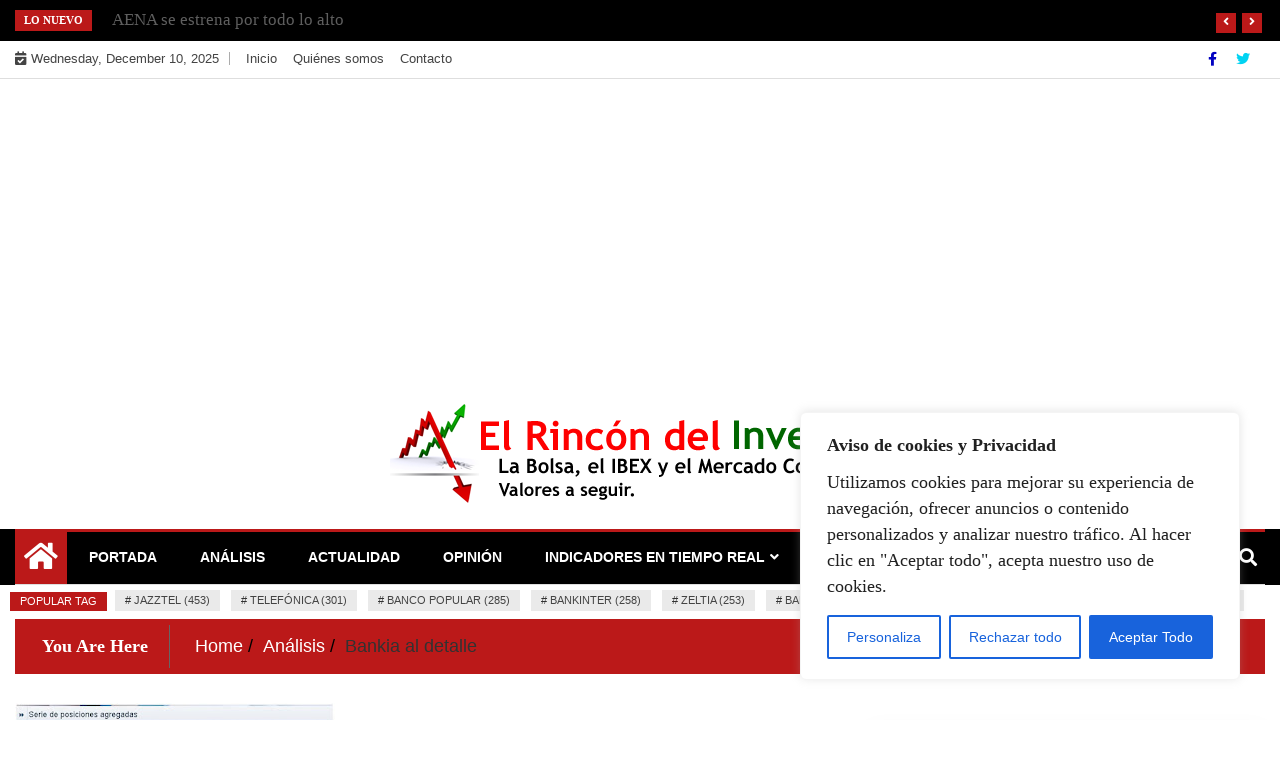

--- FILE ---
content_type: text/html; charset=UTF-8
request_url: https://elrincondelinversor.com/bankia-al-detalle/
body_size: 24102
content:
<!doctype html>
<html lang="en-US">
<head>
<meta charset="UTF-8">
<meta name="viewport" content="width=device-width, initial-scale=1">
<link rel="profile" href="http://gmpg.org/xfn/11">
<meta name='robots' content='index, follow, max-image-preview:large, max-snippet:-1, max-video-preview:-1' />
<!-- This site is optimized with the Yoast SEO plugin v26.5 - https://yoast.com/wordpress/plugins/seo/ -->
<title>Bankia al detalle - El Rincón del Inversor</title>
<link rel="canonical" href="https://elrincondelinversor.com/bankia-al-detalle/" />
<meta property="og:locale" content="en_US" />
<meta property="og:type" content="article" />
<meta property="og:title" content="Bankia al detalle - El Rincón del Inversor" />
<meta property="og:description" content="&nbsp; La explosión alcista de Bankia y Banco Valencia con lupa &nbsp; En pleno mes de Agosto nada debería sorprender a los pequeños inversores, que ya tendrían que estar acostumbrados a ver como determinados valores se convierten, aunque sea por unas semanas, en protagonistas indiscutibles del Mercado, algo que ya sucedió hace unos años, concretamente [&hellip;]" />
<meta property="og:url" content="https://elrincondelinversor.com/bankia-al-detalle/" />
<meta property="og:site_name" content="El Rincón del Inversor" />
<meta property="article:published_time" content="2012-08-10T16:54:00+00:00" />
<meta property="article:modified_time" content="2012-09-21T11:34:52+00:00" />
<meta property="og:image" content="https://elrincondelinversor.com/wp-content/uploads/2012/09/CORTOS_BANKIA.jpg" />
<meta property="og:image:width" content="320" />
<meta property="og:image:height" content="204" />
<meta property="og:image:type" content="image/jpeg" />
<meta name="author" content="javier" />
<meta name="twitter:card" content="summary_large_image" />
<meta name="twitter:label1" content="Written by" />
<meta name="twitter:data1" content="javier" />
<meta name="twitter:label2" content="Est. reading time" />
<meta name="twitter:data2" content="5 minutes" />
<script type="application/ld+json" class="yoast-schema-graph">{"@context":"https://schema.org","@graph":[{"@type":"Article","@id":"https://elrincondelinversor.com/bankia-al-detalle/#article","isPartOf":{"@id":"https://elrincondelinversor.com/bankia-al-detalle/"},"author":{"name":"javier","@id":"https://elrincondelinversor.com/#/schema/person/3c58a69358ba0cac5982df9ae442c43a"},"headline":"Bankia al detalle","datePublished":"2012-08-10T16:54:00+00:00","dateModified":"2012-09-21T11:34:52+00:00","mainEntityOfPage":{"@id":"https://elrincondelinversor.com/bankia-al-detalle/"},"wordCount":907,"commentCount":0,"publisher":{"@id":"https://elrincondelinversor.com/#/schema/person/3c58a69358ba0cac5982df9ae442c43a"},"image":{"@id":"https://elrincondelinversor.com/bankia-al-detalle/#primaryimage"},"thumbnailUrl":"https://elrincondelinversor.com/wp-content/uploads/2012/09/CORTOS_BANKIA.jpg","keywords":["Análisis Bankia"],"articleSection":["Análisis"],"inLanguage":"en-US","potentialAction":[{"@type":"CommentAction","name":"Comment","target":["https://elrincondelinversor.com/bankia-al-detalle/#respond"]}]},{"@type":"WebPage","@id":"https://elrincondelinversor.com/bankia-al-detalle/","url":"https://elrincondelinversor.com/bankia-al-detalle/","name":"Bankia al detalle - El Rincón del Inversor","isPartOf":{"@id":"https://elrincondelinversor.com/#website"},"primaryImageOfPage":{"@id":"https://elrincondelinversor.com/bankia-al-detalle/#primaryimage"},"image":{"@id":"https://elrincondelinversor.com/bankia-al-detalle/#primaryimage"},"thumbnailUrl":"https://elrincondelinversor.com/wp-content/uploads/2012/09/CORTOS_BANKIA.jpg","datePublished":"2012-08-10T16:54:00+00:00","dateModified":"2012-09-21T11:34:52+00:00","breadcrumb":{"@id":"https://elrincondelinversor.com/bankia-al-detalle/#breadcrumb"},"inLanguage":"en-US","potentialAction":[{"@type":"ReadAction","target":["https://elrincondelinversor.com/bankia-al-detalle/"]}]},{"@type":"ImageObject","inLanguage":"en-US","@id":"https://elrincondelinversor.com/bankia-al-detalle/#primaryimage","url":"https://elrincondelinversor.com/wp-content/uploads/2012/09/CORTOS_BANKIA.jpg","contentUrl":"https://elrincondelinversor.com/wp-content/uploads/2012/09/CORTOS_BANKIA.jpg","width":"320","height":"204"},{"@type":"BreadcrumbList","@id":"https://elrincondelinversor.com/bankia-al-detalle/#breadcrumb","itemListElement":[{"@type":"ListItem","position":1,"name":"Home","item":"https://elrincondelinversor.com/"},{"@type":"ListItem","position":2,"name":"Bankia al detalle"}]},{"@type":"WebSite","@id":"https://elrincondelinversor.com/#website","url":"https://elrincondelinversor.com/","name":"El Rincón del Inversor","description":"La Bolsa, el IBEX y el Mercado Continuo. Valores para seguir.","publisher":{"@id":"https://elrincondelinversor.com/#/schema/person/3c58a69358ba0cac5982df9ae442c43a"},"potentialAction":[{"@type":"SearchAction","target":{"@type":"EntryPoint","urlTemplate":"https://elrincondelinversor.com/?s={search_term_string}"},"query-input":{"@type":"PropertyValueSpecification","valueRequired":true,"valueName":"search_term_string"}}],"inLanguage":"en-US"},{"@type":["Person","Organization"],"@id":"https://elrincondelinversor.com/#/schema/person/3c58a69358ba0cac5982df9ae442c43a","name":"javier","image":{"@type":"ImageObject","inLanguage":"en-US","@id":"https://elrincondelinversor.com/#/schema/person/image/","url":"https://elrincondelinversor.com/wp-content/uploads/2014/04/cropped-logo.png","contentUrl":"https://elrincondelinversor.com/wp-content/uploads/2014/04/cropped-logo.png","width":500,"height":100,"caption":"javier"},"logo":{"@id":"https://elrincondelinversor.com/#/schema/person/image/"},"description":"Analista independiente. Seguimiento sobre los principales valores del Mercado Continuo español y del IBEX35. Evolución de datos macro y sus efectos sobre las acciones. Análisis y opinión sobre las principales decisiones tomadas por el BCE y FED con repercusión en los mercados."}]}</script>
<!-- / Yoast SEO plugin. -->
<link rel="alternate" type="application/rss+xml" title="El Rincón del Inversor &raquo; Feed" href="https://elrincondelinversor.com/feed/" />
<link rel="alternate" type="application/rss+xml" title="El Rincón del Inversor &raquo; Comments Feed" href="https://elrincondelinversor.com/comments/feed/" />
<link rel="alternate" type="application/rss+xml" title="El Rincón del Inversor &raquo; Bankia al detalle Comments Feed" href="https://elrincondelinversor.com/bankia-al-detalle/feed/" />
<link rel="alternate" title="oEmbed (JSON)" type="application/json+oembed" href="https://elrincondelinversor.com/wp-json/oembed/1.0/embed?url=https%3A%2F%2Felrincondelinversor.com%2Fbankia-al-detalle%2F" />
<link rel="alternate" title="oEmbed (XML)" type="text/xml+oembed" href="https://elrincondelinversor.com/wp-json/oembed/1.0/embed?url=https%3A%2F%2Felrincondelinversor.com%2Fbankia-al-detalle%2F&#038;format=xml" />
<style id='wp-img-auto-sizes-contain-inline-css' type='text/css'>
img:is([sizes=auto i],[sizes^="auto," i]){contain-intrinsic-size:3000px 1500px}
/*# sourceURL=wp-img-auto-sizes-contain-inline-css */
</style>
<style id='wp-emoji-styles-inline-css' type='text/css'>
img.wp-smiley, img.emoji {
display: inline !important;
border: none !important;
box-shadow: none !important;
height: 1em !important;
width: 1em !important;
margin: 0 0.07em !important;
vertical-align: -0.1em !important;
background: none !important;
padding: 0 !important;
}
/*# sourceURL=wp-emoji-styles-inline-css */
</style>
<style id='wp-block-library-inline-css' type='text/css'>
:root{--wp-block-synced-color:#7a00df;--wp-block-synced-color--rgb:122,0,223;--wp-bound-block-color:var(--wp-block-synced-color);--wp-editor-canvas-background:#ddd;--wp-admin-theme-color:#007cba;--wp-admin-theme-color--rgb:0,124,186;--wp-admin-theme-color-darker-10:#006ba1;--wp-admin-theme-color-darker-10--rgb:0,107,160.5;--wp-admin-theme-color-darker-20:#005a87;--wp-admin-theme-color-darker-20--rgb:0,90,135;--wp-admin-border-width-focus:2px}@media (min-resolution:192dpi){:root{--wp-admin-border-width-focus:1.5px}}.wp-element-button{cursor:pointer}:root .has-very-light-gray-background-color{background-color:#eee}:root .has-very-dark-gray-background-color{background-color:#313131}:root .has-very-light-gray-color{color:#eee}:root .has-very-dark-gray-color{color:#313131}:root .has-vivid-green-cyan-to-vivid-cyan-blue-gradient-background{background:linear-gradient(135deg,#00d084,#0693e3)}:root .has-purple-crush-gradient-background{background:linear-gradient(135deg,#34e2e4,#4721fb 50%,#ab1dfe)}:root .has-hazy-dawn-gradient-background{background:linear-gradient(135deg,#faaca8,#dad0ec)}:root .has-subdued-olive-gradient-background{background:linear-gradient(135deg,#fafae1,#67a671)}:root .has-atomic-cream-gradient-background{background:linear-gradient(135deg,#fdd79a,#004a59)}:root .has-nightshade-gradient-background{background:linear-gradient(135deg,#330968,#31cdcf)}:root .has-midnight-gradient-background{background:linear-gradient(135deg,#020381,#2874fc)}:root{--wp--preset--font-size--normal:16px;--wp--preset--font-size--huge:42px}.has-regular-font-size{font-size:1em}.has-larger-font-size{font-size:2.625em}.has-normal-font-size{font-size:var(--wp--preset--font-size--normal)}.has-huge-font-size{font-size:var(--wp--preset--font-size--huge)}.has-text-align-center{text-align:center}.has-text-align-left{text-align:left}.has-text-align-right{text-align:right}.has-fit-text{white-space:nowrap!important}#end-resizable-editor-section{display:none}.aligncenter{clear:both}.items-justified-left{justify-content:flex-start}.items-justified-center{justify-content:center}.items-justified-right{justify-content:flex-end}.items-justified-space-between{justify-content:space-between}.screen-reader-text{border:0;clip-path:inset(50%);height:1px;margin:-1px;overflow:hidden;padding:0;position:absolute;width:1px;word-wrap:normal!important}.screen-reader-text:focus{background-color:#ddd;clip-path:none;color:#444;display:block;font-size:1em;height:auto;left:5px;line-height:normal;padding:15px 23px 14px;text-decoration:none;top:5px;width:auto;z-index:100000}html :where(.has-border-color){border-style:solid}html :where([style*=border-top-color]){border-top-style:solid}html :where([style*=border-right-color]){border-right-style:solid}html :where([style*=border-bottom-color]){border-bottom-style:solid}html :where([style*=border-left-color]){border-left-style:solid}html :where([style*=border-width]){border-style:solid}html :where([style*=border-top-width]){border-top-style:solid}html :where([style*=border-right-width]){border-right-style:solid}html :where([style*=border-bottom-width]){border-bottom-style:solid}html :where([style*=border-left-width]){border-left-style:solid}html :where(img[class*=wp-image-]){height:auto;max-width:100%}:where(figure){margin:0 0 1em}html :where(.is-position-sticky){--wp-admin--admin-bar--position-offset:var(--wp-admin--admin-bar--height,0px)}@media screen and (max-width:600px){html :where(.is-position-sticky){--wp-admin--admin-bar--position-offset:0px}}
/*# sourceURL=wp-block-library-inline-css */
</style><style id='global-styles-inline-css' type='text/css'>
:root{--wp--preset--aspect-ratio--square: 1;--wp--preset--aspect-ratio--4-3: 4/3;--wp--preset--aspect-ratio--3-4: 3/4;--wp--preset--aspect-ratio--3-2: 3/2;--wp--preset--aspect-ratio--2-3: 2/3;--wp--preset--aspect-ratio--16-9: 16/9;--wp--preset--aspect-ratio--9-16: 9/16;--wp--preset--color--black: #000000;--wp--preset--color--cyan-bluish-gray: #abb8c3;--wp--preset--color--white: #ffffff;--wp--preset--color--pale-pink: #f78da7;--wp--preset--color--vivid-red: #cf2e2e;--wp--preset--color--luminous-vivid-orange: #ff6900;--wp--preset--color--luminous-vivid-amber: #fcb900;--wp--preset--color--light-green-cyan: #7bdcb5;--wp--preset--color--vivid-green-cyan: #00d084;--wp--preset--color--pale-cyan-blue: #8ed1fc;--wp--preset--color--vivid-cyan-blue: #0693e3;--wp--preset--color--vivid-purple: #9b51e0;--wp--preset--gradient--vivid-cyan-blue-to-vivid-purple: linear-gradient(135deg,rgb(6,147,227) 0%,rgb(155,81,224) 100%);--wp--preset--gradient--light-green-cyan-to-vivid-green-cyan: linear-gradient(135deg,rgb(122,220,180) 0%,rgb(0,208,130) 100%);--wp--preset--gradient--luminous-vivid-amber-to-luminous-vivid-orange: linear-gradient(135deg,rgb(252,185,0) 0%,rgb(255,105,0) 100%);--wp--preset--gradient--luminous-vivid-orange-to-vivid-red: linear-gradient(135deg,rgb(255,105,0) 0%,rgb(207,46,46) 100%);--wp--preset--gradient--very-light-gray-to-cyan-bluish-gray: linear-gradient(135deg,rgb(238,238,238) 0%,rgb(169,184,195) 100%);--wp--preset--gradient--cool-to-warm-spectrum: linear-gradient(135deg,rgb(74,234,220) 0%,rgb(151,120,209) 20%,rgb(207,42,186) 40%,rgb(238,44,130) 60%,rgb(251,105,98) 80%,rgb(254,248,76) 100%);--wp--preset--gradient--blush-light-purple: linear-gradient(135deg,rgb(255,206,236) 0%,rgb(152,150,240) 100%);--wp--preset--gradient--blush-bordeaux: linear-gradient(135deg,rgb(254,205,165) 0%,rgb(254,45,45) 50%,rgb(107,0,62) 100%);--wp--preset--gradient--luminous-dusk: linear-gradient(135deg,rgb(255,203,112) 0%,rgb(199,81,192) 50%,rgb(65,88,208) 100%);--wp--preset--gradient--pale-ocean: linear-gradient(135deg,rgb(255,245,203) 0%,rgb(182,227,212) 50%,rgb(51,167,181) 100%);--wp--preset--gradient--electric-grass: linear-gradient(135deg,rgb(202,248,128) 0%,rgb(113,206,126) 100%);--wp--preset--gradient--midnight: linear-gradient(135deg,rgb(2,3,129) 0%,rgb(40,116,252) 100%);--wp--preset--font-size--small: 13px;--wp--preset--font-size--medium: 20px;--wp--preset--font-size--large: 36px;--wp--preset--font-size--x-large: 42px;--wp--preset--spacing--20: 0.44rem;--wp--preset--spacing--30: 0.67rem;--wp--preset--spacing--40: 1rem;--wp--preset--spacing--50: 1.5rem;--wp--preset--spacing--60: 2.25rem;--wp--preset--spacing--70: 3.38rem;--wp--preset--spacing--80: 5.06rem;--wp--preset--shadow--natural: 6px 6px 9px rgba(0, 0, 0, 0.2);--wp--preset--shadow--deep: 12px 12px 50px rgba(0, 0, 0, 0.4);--wp--preset--shadow--sharp: 6px 6px 0px rgba(0, 0, 0, 0.2);--wp--preset--shadow--outlined: 6px 6px 0px -3px rgb(255, 255, 255), 6px 6px rgb(0, 0, 0);--wp--preset--shadow--crisp: 6px 6px 0px rgb(0, 0, 0);}:where(.is-layout-flex){gap: 0.5em;}:where(.is-layout-grid){gap: 0.5em;}body .is-layout-flex{display: flex;}.is-layout-flex{flex-wrap: wrap;align-items: center;}.is-layout-flex > :is(*, div){margin: 0;}body .is-layout-grid{display: grid;}.is-layout-grid > :is(*, div){margin: 0;}:where(.wp-block-columns.is-layout-flex){gap: 2em;}:where(.wp-block-columns.is-layout-grid){gap: 2em;}:where(.wp-block-post-template.is-layout-flex){gap: 1.25em;}:where(.wp-block-post-template.is-layout-grid){gap: 1.25em;}.has-black-color{color: var(--wp--preset--color--black) !important;}.has-cyan-bluish-gray-color{color: var(--wp--preset--color--cyan-bluish-gray) !important;}.has-white-color{color: var(--wp--preset--color--white) !important;}.has-pale-pink-color{color: var(--wp--preset--color--pale-pink) !important;}.has-vivid-red-color{color: var(--wp--preset--color--vivid-red) !important;}.has-luminous-vivid-orange-color{color: var(--wp--preset--color--luminous-vivid-orange) !important;}.has-luminous-vivid-amber-color{color: var(--wp--preset--color--luminous-vivid-amber) !important;}.has-light-green-cyan-color{color: var(--wp--preset--color--light-green-cyan) !important;}.has-vivid-green-cyan-color{color: var(--wp--preset--color--vivid-green-cyan) !important;}.has-pale-cyan-blue-color{color: var(--wp--preset--color--pale-cyan-blue) !important;}.has-vivid-cyan-blue-color{color: var(--wp--preset--color--vivid-cyan-blue) !important;}.has-vivid-purple-color{color: var(--wp--preset--color--vivid-purple) !important;}.has-black-background-color{background-color: var(--wp--preset--color--black) !important;}.has-cyan-bluish-gray-background-color{background-color: var(--wp--preset--color--cyan-bluish-gray) !important;}.has-white-background-color{background-color: var(--wp--preset--color--white) !important;}.has-pale-pink-background-color{background-color: var(--wp--preset--color--pale-pink) !important;}.has-vivid-red-background-color{background-color: var(--wp--preset--color--vivid-red) !important;}.has-luminous-vivid-orange-background-color{background-color: var(--wp--preset--color--luminous-vivid-orange) !important;}.has-luminous-vivid-amber-background-color{background-color: var(--wp--preset--color--luminous-vivid-amber) !important;}.has-light-green-cyan-background-color{background-color: var(--wp--preset--color--light-green-cyan) !important;}.has-vivid-green-cyan-background-color{background-color: var(--wp--preset--color--vivid-green-cyan) !important;}.has-pale-cyan-blue-background-color{background-color: var(--wp--preset--color--pale-cyan-blue) !important;}.has-vivid-cyan-blue-background-color{background-color: var(--wp--preset--color--vivid-cyan-blue) !important;}.has-vivid-purple-background-color{background-color: var(--wp--preset--color--vivid-purple) !important;}.has-black-border-color{border-color: var(--wp--preset--color--black) !important;}.has-cyan-bluish-gray-border-color{border-color: var(--wp--preset--color--cyan-bluish-gray) !important;}.has-white-border-color{border-color: var(--wp--preset--color--white) !important;}.has-pale-pink-border-color{border-color: var(--wp--preset--color--pale-pink) !important;}.has-vivid-red-border-color{border-color: var(--wp--preset--color--vivid-red) !important;}.has-luminous-vivid-orange-border-color{border-color: var(--wp--preset--color--luminous-vivid-orange) !important;}.has-luminous-vivid-amber-border-color{border-color: var(--wp--preset--color--luminous-vivid-amber) !important;}.has-light-green-cyan-border-color{border-color: var(--wp--preset--color--light-green-cyan) !important;}.has-vivid-green-cyan-border-color{border-color: var(--wp--preset--color--vivid-green-cyan) !important;}.has-pale-cyan-blue-border-color{border-color: var(--wp--preset--color--pale-cyan-blue) !important;}.has-vivid-cyan-blue-border-color{border-color: var(--wp--preset--color--vivid-cyan-blue) !important;}.has-vivid-purple-border-color{border-color: var(--wp--preset--color--vivid-purple) !important;}.has-vivid-cyan-blue-to-vivid-purple-gradient-background{background: var(--wp--preset--gradient--vivid-cyan-blue-to-vivid-purple) !important;}.has-light-green-cyan-to-vivid-green-cyan-gradient-background{background: var(--wp--preset--gradient--light-green-cyan-to-vivid-green-cyan) !important;}.has-luminous-vivid-amber-to-luminous-vivid-orange-gradient-background{background: var(--wp--preset--gradient--luminous-vivid-amber-to-luminous-vivid-orange) !important;}.has-luminous-vivid-orange-to-vivid-red-gradient-background{background: var(--wp--preset--gradient--luminous-vivid-orange-to-vivid-red) !important;}.has-very-light-gray-to-cyan-bluish-gray-gradient-background{background: var(--wp--preset--gradient--very-light-gray-to-cyan-bluish-gray) !important;}.has-cool-to-warm-spectrum-gradient-background{background: var(--wp--preset--gradient--cool-to-warm-spectrum) !important;}.has-blush-light-purple-gradient-background{background: var(--wp--preset--gradient--blush-light-purple) !important;}.has-blush-bordeaux-gradient-background{background: var(--wp--preset--gradient--blush-bordeaux) !important;}.has-luminous-dusk-gradient-background{background: var(--wp--preset--gradient--luminous-dusk) !important;}.has-pale-ocean-gradient-background{background: var(--wp--preset--gradient--pale-ocean) !important;}.has-electric-grass-gradient-background{background: var(--wp--preset--gradient--electric-grass) !important;}.has-midnight-gradient-background{background: var(--wp--preset--gradient--midnight) !important;}.has-small-font-size{font-size: var(--wp--preset--font-size--small) !important;}.has-medium-font-size{font-size: var(--wp--preset--font-size--medium) !important;}.has-large-font-size{font-size: var(--wp--preset--font-size--large) !important;}.has-x-large-font-size{font-size: var(--wp--preset--font-size--x-large) !important;}
/*# sourceURL=global-styles-inline-css */
</style>
<style id='classic-theme-styles-inline-css' type='text/css'>
/*! This file is auto-generated */
.wp-block-button__link{color:#fff;background-color:#32373c;border-radius:9999px;box-shadow:none;text-decoration:none;padding:calc(.667em + 2px) calc(1.333em + 2px);font-size:1.125em}.wp-block-file__button{background:#32373c;color:#fff;text-decoration:none}
/*# sourceURL=/wp-includes/css/classic-themes.min.css */
</style>
<!-- <link rel='stylesheet' id='fontawesome-css' href='https://elrincondelinversor.com/wp-content/themes/ample-magazine/assets/fontawesome/css/all.min.css?ver=6.9' type='text/css' media='all' /> -->
<!-- <link rel='stylesheet' id='bootstrap-css' href='https://elrincondelinversor.com/wp-content/themes/ample-magazine/assets/css/bootstrap.min.css?ver=6.9' type='text/css' media='all' /> -->
<!-- <link rel='stylesheet' id='animate-css' href='https://elrincondelinversor.com/wp-content/themes/ample-magazine/assets/css/animate.css?ver=6.9' type='text/css' media='all' /> -->
<!-- <link rel='stylesheet' id='owl-carousel-css' href='https://elrincondelinversor.com/wp-content/themes/ample-magazine/assets/css/owl.carousel.min.css?ver=6.9' type='text/css' media='all' /> -->
<!-- <link rel='stylesheet' id='owl-theme-default-css' href='https://elrincondelinversor.com/wp-content/themes/ample-magazine/assets/css/owl.theme.default.min.css?ver=6.9' type='text/css' media='all' /> -->
<!-- <link rel='stylesheet' id='ample-magazine-blocks-css' href='https://elrincondelinversor.com/wp-content/themes/ample-magazine/assets/css/blocks.min.css?ver=6.9' type='text/css' media='all' /> -->
<!-- <link rel='stylesheet' id='acme-marquee-css' href='https://elrincondelinversor.com/wp-content/themes/ample-magazine/assets/css/acme-marquee.css?ver=6.9' type='text/css' media='all' /> -->
<!-- <link rel='stylesheet' id='slick-css' href='https://elrincondelinversor.com/wp-content/themes/ample-magazine/assets/slick/slick.css?ver=6.9' type='text/css' media='all' /> -->
<!-- <link rel='stylesheet' id='slick-theme-css' href='https://elrincondelinversor.com/wp-content/themes/ample-magazine/assets/slick/slick-theme.css?ver=6.9' type='text/css' media='all' /> -->
<!-- <link rel='stylesheet' id='ample-magazine-style-css' href='https://elrincondelinversor.com/wp-content/themes/ample-magazine/style.css?ver=6.9' type='text/css' media='all' /> -->
<link rel="stylesheet" type="text/css" href="//elrincondelinversor.com/wp-content/cache/wpfc-minified/epwrjpri/e427f.css" media="all"/>
<style id='ample-magazine-style-inline-css' type='text/css'>
.breaking-bar{
background-color: #000;}
.footer{
background-color: #444;}
.top-menu li a:hover, a.continue-link, .ample-block-style .post-title a:hover, .nav-links a, a#search{
color: #bb1919!important;}
ul.navbar-nav >li:hover>a:before, ul.navbar-nav >li.active>a:before, .head-title, .head-title > span, .color-orange a.post-cat, .color-blue .head-title > span, .color-blue a.post-cat, nav.breadcrumb-trail.breadcrumbs {
border-color: #bb1919!important;}
.head-title > span:after{
border-color: #bb1919 rgba(0, 0, 0, 0) rgba(0, 0, 0, 0) rgba(0, 0, 0, 0)!important;}
.next-page .navigation li.active a,.next-page .navigation li a:hover
{
background-color: #bb1919;}
.head-title,li.current-menu-item > a
{
border-bottom: 2px solid#bb1919!important;}
.main-menu >.container > .row
{
border-top:  3px solid#bb1919!important;}
{
border-top:  5px solid#bb1919!important;}
.tagname:after,h3.breaking-title:after
{
border-left-color:  #bb1919!important;}
.acme-news-ticker-label, div#cwp-breadcrumbs :before, span.page-numbers.current,.tagname, .ample-post-format, .owl-carousel.owl-theme.breaking-slide .owl-nav > div, .breaking-title,  a.scrollup,  .nav>li>a:focus,.nav>li>a:hover,  .owl-theme.owl-carousel .owl-dots .owl-dot.active span, li.home-buttom.navbar-nav, .simple-marquee-container .marquee-sibling, .main-slider.owl-theme .owl-nav > div:hover, .color-red .owl-carousel.owl-theme .owl-nav > div:hover,.navbar-toggle, .comment-form .submit, h2.entry-title:before, .trending-title,.owl-carousel.owl-theme.trending-slide .owl-nav > div,  input.search-submit, .head-title > span, .color-orange a.post-cat, .color-blue .head-title > span, .color-blue a.post-cat, nav.breadcrumb-trail.breadcrumbs{
background: #bb1919!important;}
.copyright {
background: #000;}
/*# sourceURL=ample-magazine-style-inline-css */
</style>
<!-- <link rel='stylesheet' id='ample-magazine-media-responsive-css' href='https://elrincondelinversor.com/wp-content/themes/ample-magazine/assets/css/media-responsive.css?ver=6.9' type='text/css' media='all' /> -->
<link rel="stylesheet" type="text/css" href="//elrincondelinversor.com/wp-content/cache/wpfc-minified/eifhr6ut/e427f.css" media="all"/>
<script type="text/javascript" id="cookie-law-info-js-extra">
/* <![CDATA[ */
var _ckyConfig = {"_ipData":[],"_assetsURL":"https://elrincondelinversor.com/wp-content/plugins/cookie-law-info/lite/frontend/images/","_publicURL":"https://elrincondelinversor.com","_expiry":"365","_categories":[{"name":"Necessary","slug":"necessary","isNecessary":true,"ccpaDoNotSell":true,"cookies":[],"active":true,"defaultConsent":{"gdpr":true,"ccpa":true}},{"name":"Functional","slug":"functional","isNecessary":false,"ccpaDoNotSell":true,"cookies":[],"active":true,"defaultConsent":{"gdpr":false,"ccpa":false}},{"name":"Analytics","slug":"analytics","isNecessary":false,"ccpaDoNotSell":true,"cookies":[],"active":true,"defaultConsent":{"gdpr":false,"ccpa":false}},{"name":"Performance","slug":"performance","isNecessary":false,"ccpaDoNotSell":true,"cookies":[],"active":true,"defaultConsent":{"gdpr":false,"ccpa":false}},{"name":"Advertisement","slug":"advertisement","isNecessary":false,"ccpaDoNotSell":true,"cookies":[],"active":true,"defaultConsent":{"gdpr":false,"ccpa":false}}],"_activeLaw":"gdpr","_rootDomain":"","_block":"1","_showBanner":"1","_bannerConfig":{"settings":{"type":"box","preferenceCenterType":"popup","position":"bottom-right","applicableLaw":"gdpr"},"behaviours":{"reloadBannerOnAccept":false,"loadAnalyticsByDefault":false,"animations":{"onLoad":"animate","onHide":"sticky"}},"config":{"revisitConsent":{"status":true,"tag":"revisit-consent","position":"bottom-left","meta":{"url":"#"},"styles":{"background-color":"#0056A7"},"elements":{"title":{"type":"text","tag":"revisit-consent-title","status":true,"styles":{"color":"#0056a7"}}}},"preferenceCenter":{"toggle":{"status":true,"tag":"detail-category-toggle","type":"toggle","states":{"active":{"styles":{"background-color":"#1863DC"}},"inactive":{"styles":{"background-color":"#D0D5D2"}}}}},"categoryPreview":{"status":false,"toggle":{"status":true,"tag":"detail-category-preview-toggle","type":"toggle","states":{"active":{"styles":{"background-color":"#1863DC"}},"inactive":{"styles":{"background-color":"#D0D5D2"}}}}},"videoPlaceholder":{"status":true,"styles":{"background-color":"#000000","border-color":"#000000","color":"#ffffff"}},"readMore":{"status":false,"tag":"readmore-button","type":"link","meta":{"noFollow":true,"newTab":true},"styles":{"color":"#1863DC","background-color":"transparent","border-color":"transparent"}},"showMore":{"status":true,"tag":"show-desc-button","type":"button","styles":{"color":"#1863DC"}},"showLess":{"status":true,"tag":"hide-desc-button","type":"button","styles":{"color":"#1863DC"}},"alwaysActive":{"status":true,"tag":"always-active","styles":{"color":"#008000"}},"manualLinks":{"status":true,"tag":"manual-links","type":"link","styles":{"color":"#1863DC"}},"auditTable":{"status":true},"optOption":{"status":true,"toggle":{"status":true,"tag":"optout-option-toggle","type":"toggle","states":{"active":{"styles":{"background-color":"#1863dc"}},"inactive":{"styles":{"background-color":"#FFFFFF"}}}}}}},"_version":"3.3.8","_logConsent":"1","_tags":[{"tag":"accept-button","styles":{"color":"#FFFFFF","background-color":"#1863DC","border-color":"#1863DC"}},{"tag":"reject-button","styles":{"color":"#1863DC","background-color":"transparent","border-color":"#1863DC"}},{"tag":"settings-button","styles":{"color":"#1863DC","background-color":"transparent","border-color":"#1863DC"}},{"tag":"readmore-button","styles":{"color":"#1863DC","background-color":"transparent","border-color":"transparent"}},{"tag":"donotsell-button","styles":{"color":"#1863DC","background-color":"transparent","border-color":"transparent"}},{"tag":"show-desc-button","styles":{"color":"#1863DC"}},{"tag":"hide-desc-button","styles":{"color":"#1863DC"}},{"tag":"cky-always-active","styles":[]},{"tag":"cky-link","styles":[]},{"tag":"accept-button","styles":{"color":"#FFFFFF","background-color":"#1863DC","border-color":"#1863DC"}},{"tag":"revisit-consent","styles":{"background-color":"#0056A7"}}],"_shortCodes":[{"key":"cky_readmore","content":"\u003Ca href=\"#\" class=\"cky-policy\" aria-label=\"Cookie Policy\" target=\"_blank\" rel=\"noopener\" data-cky-tag=\"readmore-button\"\u003ECookie Policy\u003C/a\u003E","tag":"readmore-button","status":false,"attributes":{"rel":"nofollow","target":"_blank"}},{"key":"cky_show_desc","content":"\u003Cbutton class=\"cky-show-desc-btn\" data-cky-tag=\"show-desc-button\" aria-label=\"Show more\"\u003EShow more\u003C/button\u003E","tag":"show-desc-button","status":true,"attributes":[]},{"key":"cky_hide_desc","content":"\u003Cbutton class=\"cky-show-desc-btn\" data-cky-tag=\"hide-desc-button\" aria-label=\"Show less\"\u003EShow less\u003C/button\u003E","tag":"hide-desc-button","status":true,"attributes":[]},{"key":"cky_optout_show_desc","content":"[cky_optout_show_desc]","tag":"optout-show-desc-button","status":true,"attributes":[]},{"key":"cky_optout_hide_desc","content":"[cky_optout_hide_desc]","tag":"optout-hide-desc-button","status":true,"attributes":[]},{"key":"cky_category_toggle_label","content":"[cky_{{status}}_category_label] [cky_preference_{{category_slug}}_title]","tag":"","status":true,"attributes":[]},{"key":"cky_enable_category_label","content":"Enable","tag":"","status":true,"attributes":[]},{"key":"cky_disable_category_label","content":"Disable","tag":"","status":true,"attributes":[]},{"key":"cky_video_placeholder","content":"\u003Cdiv class=\"video-placeholder-normal\" data-cky-tag=\"video-placeholder\" id=\"[UNIQUEID]\"\u003E\u003Cp class=\"video-placeholder-text-normal\" data-cky-tag=\"placeholder-title\"\u003EPlease accept cookies to access this content\u003C/p\u003E\u003C/div\u003E","tag":"","status":true,"attributes":[]},{"key":"cky_enable_optout_label","content":"Enable","tag":"","status":true,"attributes":[]},{"key":"cky_disable_optout_label","content":"Disable","tag":"","status":true,"attributes":[]},{"key":"cky_optout_toggle_label","content":"[cky_{{status}}_optout_label] [cky_optout_option_title]","tag":"","status":true,"attributes":[]},{"key":"cky_optout_option_title","content":"Do Not Sell or Share My Personal Information","tag":"","status":true,"attributes":[]},{"key":"cky_optout_close_label","content":"Close","tag":"","status":true,"attributes":[]},{"key":"cky_preference_close_label","content":"Close","tag":"","status":true,"attributes":[]}],"_rtl":"","_language":"en","_providersToBlock":[]};
var _ckyStyles = {"css":".cky-overlay{background: #000000; opacity: 0.4; position: fixed; top: 0; left: 0; width: 100%; height: 100%; z-index: 99999999;}.cky-hide{display: none;}.cky-btn-revisit-wrapper{display: flex; align-items: center; justify-content: center; background: #0056a7; width: 45px; height: 45px; border-radius: 50%; position: fixed; z-index: 999999; cursor: pointer;}.cky-revisit-bottom-left{bottom: 15px; left: 15px;}.cky-revisit-bottom-right{bottom: 15px; right: 15px;}.cky-btn-revisit-wrapper .cky-btn-revisit{display: flex; align-items: center; justify-content: center; background: none; border: none; cursor: pointer; position: relative; margin: 0; padding: 0;}.cky-btn-revisit-wrapper .cky-btn-revisit img{max-width: fit-content; margin: 0; height: 30px; width: 30px;}.cky-revisit-bottom-left:hover::before{content: attr(data-tooltip); position: absolute; background: #4e4b66; color: #ffffff; left: calc(100% + 7px); font-size: 12px; line-height: 16px; width: max-content; padding: 4px 8px; border-radius: 4px;}.cky-revisit-bottom-left:hover::after{position: absolute; content: \"\"; border: 5px solid transparent; left: calc(100% + 2px); border-left-width: 0; border-right-color: #4e4b66;}.cky-revisit-bottom-right:hover::before{content: attr(data-tooltip); position: absolute; background: #4e4b66; color: #ffffff; right: calc(100% + 7px); font-size: 12px; line-height: 16px; width: max-content; padding: 4px 8px; border-radius: 4px;}.cky-revisit-bottom-right:hover::after{position: absolute; content: \"\"; border: 5px solid transparent; right: calc(100% + 2px); border-right-width: 0; border-left-color: #4e4b66;}.cky-revisit-hide{display: none;}.cky-consent-container{position: fixed; width: 440px; box-sizing: border-box; z-index: 9999999; border-radius: 6px;}.cky-consent-container .cky-consent-bar{background: #ffffff; border: 1px solid; padding: 20px 26px; box-shadow: 0 -1px 10px 0 #acabab4d; border-radius: 6px;}.cky-box-bottom-left{bottom: 40px; left: 40px;}.cky-box-bottom-right{bottom: 40px; right: 40px;}.cky-box-top-left{top: 40px; left: 40px;}.cky-box-top-right{top: 40px; right: 40px;}.cky-custom-brand-logo-wrapper .cky-custom-brand-logo{width: 100px; height: auto; margin: 0 0 12px 0;}.cky-notice .cky-title{color: #212121; font-weight: 700; font-size: 18px; line-height: 24px; margin: 0 0 12px 0;}.cky-notice-des *,.cky-preference-content-wrapper *,.cky-accordion-header-des *,.cky-gpc-wrapper .cky-gpc-desc *{font-size: 14px;}.cky-notice-des{color: #212121; font-size: 14px; line-height: 24px; font-weight: 400;}.cky-notice-des img{height: 25px; width: 25px;}.cky-consent-bar .cky-notice-des p,.cky-gpc-wrapper .cky-gpc-desc p,.cky-preference-body-wrapper .cky-preference-content-wrapper p,.cky-accordion-header-wrapper .cky-accordion-header-des p,.cky-cookie-des-table li div:last-child p{color: inherit; margin-top: 0; overflow-wrap: break-word;}.cky-notice-des P:last-child,.cky-preference-content-wrapper p:last-child,.cky-cookie-des-table li div:last-child p:last-child,.cky-gpc-wrapper .cky-gpc-desc p:last-child{margin-bottom: 0;}.cky-notice-des a.cky-policy,.cky-notice-des button.cky-policy{font-size: 14px; color: #1863dc; white-space: nowrap; cursor: pointer; background: transparent; border: 1px solid; text-decoration: underline;}.cky-notice-des button.cky-policy{padding: 0;}.cky-notice-des a.cky-policy:focus-visible,.cky-notice-des button.cky-policy:focus-visible,.cky-preference-content-wrapper .cky-show-desc-btn:focus-visible,.cky-accordion-header .cky-accordion-btn:focus-visible,.cky-preference-header .cky-btn-close:focus-visible,.cky-switch input[type=\"checkbox\"]:focus-visible,.cky-footer-wrapper a:focus-visible,.cky-btn:focus-visible{outline: 2px solid #1863dc; outline-offset: 2px;}.cky-btn:focus:not(:focus-visible),.cky-accordion-header .cky-accordion-btn:focus:not(:focus-visible),.cky-preference-content-wrapper .cky-show-desc-btn:focus:not(:focus-visible),.cky-btn-revisit-wrapper .cky-btn-revisit:focus:not(:focus-visible),.cky-preference-header .cky-btn-close:focus:not(:focus-visible),.cky-consent-bar .cky-banner-btn-close:focus:not(:focus-visible){outline: 0;}button.cky-show-desc-btn:not(:hover):not(:active){color: #1863dc; background: transparent;}button.cky-accordion-btn:not(:hover):not(:active),button.cky-banner-btn-close:not(:hover):not(:active),button.cky-btn-revisit:not(:hover):not(:active),button.cky-btn-close:not(:hover):not(:active){background: transparent;}.cky-consent-bar button:hover,.cky-modal.cky-modal-open button:hover,.cky-consent-bar button:focus,.cky-modal.cky-modal-open button:focus{text-decoration: none;}.cky-notice-btn-wrapper{display: flex; justify-content: flex-start; align-items: center; flex-wrap: wrap; margin-top: 16px;}.cky-notice-btn-wrapper .cky-btn{text-shadow: none; box-shadow: none;}.cky-btn{flex: auto; max-width: 100%; font-size: 14px; font-family: inherit; line-height: 24px; padding: 8px; font-weight: 500; margin: 0 8px 0 0; border-radius: 2px; cursor: pointer; text-align: center; text-transform: none; min-height: 0;}.cky-btn:hover{opacity: 0.8;}.cky-btn-customize{color: #1863dc; background: transparent; border: 2px solid #1863dc;}.cky-btn-reject{color: #1863dc; background: transparent; border: 2px solid #1863dc;}.cky-btn-accept{background: #1863dc; color: #ffffff; border: 2px solid #1863dc;}.cky-btn:last-child{margin-right: 0;}@media (max-width: 576px){.cky-box-bottom-left{bottom: 0; left: 0;}.cky-box-bottom-right{bottom: 0; right: 0;}.cky-box-top-left{top: 0; left: 0;}.cky-box-top-right{top: 0; right: 0;}}@media (max-width: 440px){.cky-box-bottom-left, .cky-box-bottom-right, .cky-box-top-left, .cky-box-top-right{width: 100%; max-width: 100%;}.cky-consent-container .cky-consent-bar{padding: 20px 0;}.cky-custom-brand-logo-wrapper, .cky-notice .cky-title, .cky-notice-des, .cky-notice-btn-wrapper{padding: 0 24px;}.cky-notice-des{max-height: 40vh; overflow-y: scroll;}.cky-notice-btn-wrapper{flex-direction: column; margin-top: 0;}.cky-btn{width: 100%; margin: 10px 0 0 0;}.cky-notice-btn-wrapper .cky-btn-customize{order: 2;}.cky-notice-btn-wrapper .cky-btn-reject{order: 3;}.cky-notice-btn-wrapper .cky-btn-accept{order: 1; margin-top: 16px;}}@media (max-width: 352px){.cky-notice .cky-title{font-size: 16px;}.cky-notice-des *{font-size: 12px;}.cky-notice-des, .cky-btn{font-size: 12px;}}.cky-modal.cky-modal-open{display: flex; visibility: visible; -webkit-transform: translate(-50%, -50%); -moz-transform: translate(-50%, -50%); -ms-transform: translate(-50%, -50%); -o-transform: translate(-50%, -50%); transform: translate(-50%, -50%); top: 50%; left: 50%; transition: all 1s ease;}.cky-modal{box-shadow: 0 32px 68px rgba(0, 0, 0, 0.3); margin: 0 auto; position: fixed; max-width: 100%; background: #ffffff; top: 50%; box-sizing: border-box; border-radius: 6px; z-index: 999999999; color: #212121; -webkit-transform: translate(-50%, 100%); -moz-transform: translate(-50%, 100%); -ms-transform: translate(-50%, 100%); -o-transform: translate(-50%, 100%); transform: translate(-50%, 100%); visibility: hidden; transition: all 0s ease;}.cky-preference-center{max-height: 79vh; overflow: hidden; width: 845px; overflow: hidden; flex: 1 1 0; display: flex; flex-direction: column; border-radius: 6px;}.cky-preference-header{display: flex; align-items: center; justify-content: space-between; padding: 22px 24px; border-bottom: 1px solid;}.cky-preference-header .cky-preference-title{font-size: 18px; font-weight: 700; line-height: 24px;}.cky-preference-header .cky-btn-close{margin: 0; cursor: pointer; vertical-align: middle; padding: 0; background: none; border: none; width: auto; height: auto; min-height: 0; line-height: 0; text-shadow: none; box-shadow: none;}.cky-preference-header .cky-btn-close img{margin: 0; height: 10px; width: 10px;}.cky-preference-body-wrapper{padding: 0 24px; flex: 1; overflow: auto; box-sizing: border-box;}.cky-preference-content-wrapper,.cky-gpc-wrapper .cky-gpc-desc{font-size: 14px; line-height: 24px; font-weight: 400; padding: 12px 0;}.cky-preference-content-wrapper{border-bottom: 1px solid;}.cky-preference-content-wrapper img{height: 25px; width: 25px;}.cky-preference-content-wrapper .cky-show-desc-btn{font-size: 14px; font-family: inherit; color: #1863dc; text-decoration: none; line-height: 24px; padding: 0; margin: 0; white-space: nowrap; cursor: pointer; background: transparent; border-color: transparent; text-transform: none; min-height: 0; text-shadow: none; box-shadow: none;}.cky-accordion-wrapper{margin-bottom: 10px;}.cky-accordion{border-bottom: 1px solid;}.cky-accordion:last-child{border-bottom: none;}.cky-accordion .cky-accordion-item{display: flex; margin-top: 10px;}.cky-accordion .cky-accordion-body{display: none;}.cky-accordion.cky-accordion-active .cky-accordion-body{display: block; padding: 0 22px; margin-bottom: 16px;}.cky-accordion-header-wrapper{cursor: pointer; width: 100%;}.cky-accordion-item .cky-accordion-header{display: flex; justify-content: space-between; align-items: center;}.cky-accordion-header .cky-accordion-btn{font-size: 16px; font-family: inherit; color: #212121; line-height: 24px; background: none; border: none; font-weight: 700; padding: 0; margin: 0; cursor: pointer; text-transform: none; min-height: 0; text-shadow: none; box-shadow: none;}.cky-accordion-header .cky-always-active{color: #008000; font-weight: 600; line-height: 24px; font-size: 14px;}.cky-accordion-header-des{font-size: 14px; line-height: 24px; margin: 10px 0 16px 0;}.cky-accordion-chevron{margin-right: 22px; position: relative; cursor: pointer;}.cky-accordion-chevron-hide{display: none;}.cky-accordion .cky-accordion-chevron i::before{content: \"\"; position: absolute; border-right: 1.4px solid; border-bottom: 1.4px solid; border-color: inherit; height: 6px; width: 6px; -webkit-transform: rotate(-45deg); -moz-transform: rotate(-45deg); -ms-transform: rotate(-45deg); -o-transform: rotate(-45deg); transform: rotate(-45deg); transition: all 0.2s ease-in-out; top: 8px;}.cky-accordion.cky-accordion-active .cky-accordion-chevron i::before{-webkit-transform: rotate(45deg); -moz-transform: rotate(45deg); -ms-transform: rotate(45deg); -o-transform: rotate(45deg); transform: rotate(45deg);}.cky-audit-table{background: #f4f4f4; border-radius: 6px;}.cky-audit-table .cky-empty-cookies-text{color: inherit; font-size: 12px; line-height: 24px; margin: 0; padding: 10px;}.cky-audit-table .cky-cookie-des-table{font-size: 12px; line-height: 24px; font-weight: normal; padding: 15px 10px; border-bottom: 1px solid; border-bottom-color: inherit; margin: 0;}.cky-audit-table .cky-cookie-des-table:last-child{border-bottom: none;}.cky-audit-table .cky-cookie-des-table li{list-style-type: none; display: flex; padding: 3px 0;}.cky-audit-table .cky-cookie-des-table li:first-child{padding-top: 0;}.cky-cookie-des-table li div:first-child{width: 100px; font-weight: 600; word-break: break-word; word-wrap: break-word;}.cky-cookie-des-table li div:last-child{flex: 1; word-break: break-word; word-wrap: break-word; margin-left: 8px;}.cky-footer-shadow{display: block; width: 100%; height: 40px; background: linear-gradient(180deg, rgba(255, 255, 255, 0) 0%, #ffffff 100%); position: absolute; bottom: calc(100% - 1px);}.cky-footer-wrapper{position: relative;}.cky-prefrence-btn-wrapper{display: flex; flex-wrap: wrap; align-items: center; justify-content: center; padding: 22px 24px; border-top: 1px solid;}.cky-prefrence-btn-wrapper .cky-btn{flex: auto; max-width: 100%; text-shadow: none; box-shadow: none;}.cky-btn-preferences{color: #1863dc; background: transparent; border: 2px solid #1863dc;}.cky-preference-header,.cky-preference-body-wrapper,.cky-preference-content-wrapper,.cky-accordion-wrapper,.cky-accordion,.cky-accordion-wrapper,.cky-footer-wrapper,.cky-prefrence-btn-wrapper{border-color: inherit;}@media (max-width: 845px){.cky-modal{max-width: calc(100% - 16px);}}@media (max-width: 576px){.cky-modal{max-width: 100%;}.cky-preference-center{max-height: 100vh;}.cky-prefrence-btn-wrapper{flex-direction: column;}.cky-accordion.cky-accordion-active .cky-accordion-body{padding-right: 0;}.cky-prefrence-btn-wrapper .cky-btn{width: 100%; margin: 10px 0 0 0;}.cky-prefrence-btn-wrapper .cky-btn-reject{order: 3;}.cky-prefrence-btn-wrapper .cky-btn-accept{order: 1; margin-top: 0;}.cky-prefrence-btn-wrapper .cky-btn-preferences{order: 2;}}@media (max-width: 425px){.cky-accordion-chevron{margin-right: 15px;}.cky-notice-btn-wrapper{margin-top: 0;}.cky-accordion.cky-accordion-active .cky-accordion-body{padding: 0 15px;}}@media (max-width: 352px){.cky-preference-header .cky-preference-title{font-size: 16px;}.cky-preference-header{padding: 16px 24px;}.cky-preference-content-wrapper *, .cky-accordion-header-des *{font-size: 12px;}.cky-preference-content-wrapper, .cky-preference-content-wrapper .cky-show-more, .cky-accordion-header .cky-always-active, .cky-accordion-header-des, .cky-preference-content-wrapper .cky-show-desc-btn, .cky-notice-des a.cky-policy{font-size: 12px;}.cky-accordion-header .cky-accordion-btn{font-size: 14px;}}.cky-switch{display: flex;}.cky-switch input[type=\"checkbox\"]{position: relative; width: 44px; height: 24px; margin: 0; background: #d0d5d2; -webkit-appearance: none; border-radius: 50px; cursor: pointer; outline: 0; border: none; top: 0;}.cky-switch input[type=\"checkbox\"]:checked{background: #1863dc;}.cky-switch input[type=\"checkbox\"]:before{position: absolute; content: \"\"; height: 20px; width: 20px; left: 2px; bottom: 2px; border-radius: 50%; background-color: white; -webkit-transition: 0.4s; transition: 0.4s; margin: 0;}.cky-switch input[type=\"checkbox\"]:after{display: none;}.cky-switch input[type=\"checkbox\"]:checked:before{-webkit-transform: translateX(20px); -ms-transform: translateX(20px); transform: translateX(20px);}@media (max-width: 425px){.cky-switch input[type=\"checkbox\"]{width: 38px; height: 21px;}.cky-switch input[type=\"checkbox\"]:before{height: 17px; width: 17px;}.cky-switch input[type=\"checkbox\"]:checked:before{-webkit-transform: translateX(17px); -ms-transform: translateX(17px); transform: translateX(17px);}}.cky-consent-bar .cky-banner-btn-close{position: absolute; right: 9px; top: 5px; background: none; border: none; cursor: pointer; padding: 0; margin: 0; min-height: 0; line-height: 0; height: auto; width: auto; text-shadow: none; box-shadow: none;}.cky-consent-bar .cky-banner-btn-close img{height: 9px; width: 9px; margin: 0;}.cky-notice-group{font-size: 14px; line-height: 24px; font-weight: 400; color: #212121;}.cky-notice-btn-wrapper .cky-btn-do-not-sell{font-size: 14px; line-height: 24px; padding: 6px 0; margin: 0; font-weight: 500; background: none; border-radius: 2px; border: none; cursor: pointer; text-align: left; color: #1863dc; background: transparent; border-color: transparent; box-shadow: none; text-shadow: none;}.cky-consent-bar .cky-banner-btn-close:focus-visible,.cky-notice-btn-wrapper .cky-btn-do-not-sell:focus-visible,.cky-opt-out-btn-wrapper .cky-btn:focus-visible,.cky-opt-out-checkbox-wrapper input[type=\"checkbox\"].cky-opt-out-checkbox:focus-visible{outline: 2px solid #1863dc; outline-offset: 2px;}@media (max-width: 440px){.cky-consent-container{width: 100%;}}@media (max-width: 352px){.cky-notice-des a.cky-policy, .cky-notice-btn-wrapper .cky-btn-do-not-sell{font-size: 12px;}}.cky-opt-out-wrapper{padding: 12px 0;}.cky-opt-out-wrapper .cky-opt-out-checkbox-wrapper{display: flex; align-items: center;}.cky-opt-out-checkbox-wrapper .cky-opt-out-checkbox-label{font-size: 16px; font-weight: 700; line-height: 24px; margin: 0 0 0 12px; cursor: pointer;}.cky-opt-out-checkbox-wrapper input[type=\"checkbox\"].cky-opt-out-checkbox{background-color: #ffffff; border: 1px solid black; width: 20px; height: 18.5px; margin: 0; -webkit-appearance: none; position: relative; display: flex; align-items: center; justify-content: center; border-radius: 2px; cursor: pointer;}.cky-opt-out-checkbox-wrapper input[type=\"checkbox\"].cky-opt-out-checkbox:checked{background-color: #1863dc; border: none;}.cky-opt-out-checkbox-wrapper input[type=\"checkbox\"].cky-opt-out-checkbox:checked::after{left: 6px; bottom: 4px; width: 7px; height: 13px; border: solid #ffffff; border-width: 0 3px 3px 0; border-radius: 2px; -webkit-transform: rotate(45deg); -ms-transform: rotate(45deg); transform: rotate(45deg); content: \"\"; position: absolute; box-sizing: border-box;}.cky-opt-out-checkbox-wrapper.cky-disabled .cky-opt-out-checkbox-label,.cky-opt-out-checkbox-wrapper.cky-disabled input[type=\"checkbox\"].cky-opt-out-checkbox{cursor: no-drop;}.cky-gpc-wrapper{margin: 0 0 0 32px;}.cky-footer-wrapper .cky-opt-out-btn-wrapper{display: flex; flex-wrap: wrap; align-items: center; justify-content: center; padding: 22px 24px;}.cky-opt-out-btn-wrapper .cky-btn{flex: auto; max-width: 100%; text-shadow: none; box-shadow: none;}.cky-opt-out-btn-wrapper .cky-btn-cancel{border: 1px solid #dedfe0; background: transparent; color: #858585;}.cky-opt-out-btn-wrapper .cky-btn-confirm{background: #1863dc; color: #ffffff; border: 1px solid #1863dc;}@media (max-width: 352px){.cky-opt-out-checkbox-wrapper .cky-opt-out-checkbox-label{font-size: 14px;}.cky-gpc-wrapper .cky-gpc-desc, .cky-gpc-wrapper .cky-gpc-desc *{font-size: 12px;}.cky-opt-out-checkbox-wrapper input[type=\"checkbox\"].cky-opt-out-checkbox{width: 16px; height: 16px;}.cky-opt-out-checkbox-wrapper input[type=\"checkbox\"].cky-opt-out-checkbox:checked::after{left: 5px; bottom: 4px; width: 3px; height: 9px;}.cky-gpc-wrapper{margin: 0 0 0 28px;}}.video-placeholder-youtube{background-size: 100% 100%; background-position: center; background-repeat: no-repeat; background-color: #b2b0b059; position: relative; display: flex; align-items: center; justify-content: center; max-width: 100%;}.video-placeholder-text-youtube{text-align: center; align-items: center; padding: 10px 16px; background-color: #000000cc; color: #ffffff; border: 1px solid; border-radius: 2px; cursor: pointer;}.video-placeholder-normal{background-image: url(\"/wp-content/plugins/cookie-law-info/lite/frontend/images/placeholder.svg\"); background-size: 80px; background-position: center; background-repeat: no-repeat; background-color: #b2b0b059; position: relative; display: flex; align-items: flex-end; justify-content: center; max-width: 100%;}.video-placeholder-text-normal{align-items: center; padding: 10px 16px; text-align: center; border: 1px solid; border-radius: 2px; cursor: pointer;}.cky-rtl{direction: rtl; text-align: right;}.cky-rtl .cky-banner-btn-close{left: 9px; right: auto;}.cky-rtl .cky-notice-btn-wrapper .cky-btn:last-child{margin-right: 8px;}.cky-rtl .cky-notice-btn-wrapper .cky-btn:first-child{margin-right: 0;}.cky-rtl .cky-notice-btn-wrapper{margin-left: 0; margin-right: 15px;}.cky-rtl .cky-prefrence-btn-wrapper .cky-btn{margin-right: 8px;}.cky-rtl .cky-prefrence-btn-wrapper .cky-btn:first-child{margin-right: 0;}.cky-rtl .cky-accordion .cky-accordion-chevron i::before{border: none; border-left: 1.4px solid; border-top: 1.4px solid; left: 12px;}.cky-rtl .cky-accordion.cky-accordion-active .cky-accordion-chevron i::before{-webkit-transform: rotate(-135deg); -moz-transform: rotate(-135deg); -ms-transform: rotate(-135deg); -o-transform: rotate(-135deg); transform: rotate(-135deg);}@media (max-width: 768px){.cky-rtl .cky-notice-btn-wrapper{margin-right: 0;}}@media (max-width: 576px){.cky-rtl .cky-notice-btn-wrapper .cky-btn:last-child{margin-right: 0;}.cky-rtl .cky-prefrence-btn-wrapper .cky-btn{margin-right: 0;}.cky-rtl .cky-accordion.cky-accordion-active .cky-accordion-body{padding: 0 22px 0 0;}}@media (max-width: 425px){.cky-rtl .cky-accordion.cky-accordion-active .cky-accordion-body{padding: 0 15px 0 0;}}.cky-rtl .cky-opt-out-btn-wrapper .cky-btn{margin-right: 12px;}.cky-rtl .cky-opt-out-btn-wrapper .cky-btn:first-child{margin-right: 0;}.cky-rtl .cky-opt-out-checkbox-wrapper .cky-opt-out-checkbox-label{margin: 0 12px 0 0;}"};
//# sourceURL=cookie-law-info-js-extra
/* ]]> */
</script>
<script src='//elrincondelinversor.com/wp-content/cache/wpfc-minified/1e0f08i5/funbi.js' type="text/javascript"></script>
<!-- <script type="text/javascript" src="https://elrincondelinversor.com/wp-content/plugins/cookie-law-info/lite/frontend/js/script.min.js?ver=3.3.8" id="cookie-law-info-js"></script> -->
<!-- <script type="text/javascript" src="https://elrincondelinversor.com/wp-includes/js/jquery/jquery.min.js?ver=3.7.1" id="jquery-core-js"></script> -->
<!-- <script type="text/javascript" src="https://elrincondelinversor.com/wp-includes/js/jquery/jquery-migrate.min.js?ver=3.4.1" id="jquery-migrate-js"></script> -->
<!-- <script type="text/javascript" src="https://elrincondelinversor.com/wp-content/themes/ample-magazine/assets/js/marquee.js?ver=4.5.0" id="marquee-js"></script> -->
<!-- <script type="text/javascript" src="https://elrincondelinversor.com/wp-content/themes/ample-magazine/assets/js/theia-sticky-sidebar.js?ver=4.5.0" id="theia-sticky-sidebar-js"></script> -->
<link rel="https://api.w.org/" href="https://elrincondelinversor.com/wp-json/" /><link rel="alternate" title="JSON" type="application/json" href="https://elrincondelinversor.com/wp-json/wp/v2/posts/20" /><link rel="EditURI" type="application/rsd+xml" title="RSD" href="https://elrincondelinversor.com/xmlrpc.php?rsd" />
<meta name="generator" content="WordPress 6.9" />
<link rel='shortlink' href='https://elrincondelinversor.com/?p=20' />
<style id="cky-style-inline">[data-cky-tag]{visibility:hidden;}</style><link rel="pingback" href="https://elrincondelinversor.com/xmlrpc.php"><style type="text/css">.recentcomments a{display:inline !important;padding:0 !important;margin:0 !important;}</style>		<style type="text/css">
.site-title,
.site-description {
position: absolute;
clip: rect(1px, 1px, 1px, 1px);
}
</style>
<script async src="https://pagead2.googlesyndication.com/pagead/js/adsbygoogle.js?client=ca-pub-7266519182849938" crossorigin="anonymous"></script></head>
<body class="wp-singular post-template-default single single-post postid-20 single-format-standard wp-custom-logo wp-theme-ample-magazine at-sticky-sidebar "itemscope itemtype="http://schema.org/WebPage" >
<div id="page" class="site">
<a class="skip-link screen-reader-text" href="#content">Skip to content</a>
<a href="#" class="scrollup"><i class="fa fa-arrow-up" aria-hidden="true"></i></a>
<div class="wraper">
<!--breaking slide-->
<div class="breaking-bar hidden-xs">
<div class="container">
<div class="row">
<div class="col-md-12">
<h3 class="breaking-title">Lo Nuevo</h3>
<div id="breaking-slide" class="owl-carousel owl-theme breaking-slide">
<div class="item">
<div class="ample-content">
<h2 class="post-title title-small">
<a href="https://elrincondelinversor.com/alzas-en-bolsa-por-fin-tension-belica-en-ucrania/">Alzas en bolsa por fin tensión bélica en Ucrania</a>
</h2>
</div><!-- Post content end -->
</div><!-- Item 1 end -->
<div class="item">
<div class="ample-content">
<h2 class="post-title title-small">
<a href="https://elrincondelinversor.com/aena-se-estrena-por-todo-lo-alto/">AENA se estrena por todo lo alto</a>
</h2>
</div><!-- Post content end -->
</div><!-- Item 1 end -->
<div class="item">
<div class="ample-content">
<h2 class="post-title title-small">
<a href="https://elrincondelinversor.com/el-mercado-recupera-posiciones-ante-la-reunion-del-eurogrupo/">El mercado recupera posiciones ante la reunión del Eurogrupo</a>
</h2>
</div><!-- Post content end -->
</div><!-- Item 1 end -->
<div class="item">
<div class="ample-content">
<h2 class="post-title title-small">
<a href="https://elrincondelinversor.com/semana-decisiva-para-el-futuro-de-grecia/">Semana decisiva para el futuro de Grecia</a>
</h2>
</div><!-- Post content end -->
</div><!-- Item 1 end -->
<div class="item">
<div class="ample-content">
<h2 class="post-title title-small">
<a href="https://elrincondelinversor.com/el-ibex-cierra-la-semana-por-encima-de-los-10-500-puntos/">El IBEX cierra la semana por encima de los 10.500 puntos</a>
</h2>
</div><!-- Post content end -->
</div><!-- Item 1 end -->
</div><!-- Carousel end -->
</div><!-- Col end -->
</div><!--/ Row end -->
</div><!--/ Container end -->
</div><!--/ breaking end -->
<div class="header-background">
<div id="header-bar" class="header-bar">
<div class="container">
<div class="row">
<div class="col-md-8 col-sm-8 col-xs-12">
<div class="current-date">
<i class="fa fa-calendar-check-o"></i>Wednesday, December 10, 2025                    </div>
<ul id="menu-secundario" class="menu-design top-menu"><li id="menu-item-1615" class="menu-item menu-item-type-custom menu-item-object-custom menu-item-home first-menu menu-item-1615"><a href="https://elrincondelinversor.com">Inicio</a></li>
<li id="menu-item-1932" class="menu-item menu-item-type-post_type menu-item-object-page menu-item-1932"><a href="https://elrincondelinversor.com/quienes-somos/">Quiénes somos</a></li>
<li id="menu-item-1931" class="menu-item menu-item-type-post_type menu-item-object-page last-menu menu-item-1931"><a href="https://elrincondelinversor.com/contacto/">Contacto</a></li>
</ul>
</div><!--/ Top bar left end -->
<div class="col-md-4 col-sm-4 col-xs-12 top-social text-right">
<ul class="menu-design">
<li>
<a  aria-label="Facebook" class='fb'title="Facebook" href="https://www.facebook.com/ElRinconDelInversor/">
<span class="social-icon"><i class="fab fa-facebook-f"></i></span>
</a>
<a  aria-label="Twitter" class='tw' title="Twitter" href="https://twitter.com/rincondinversor">
<span class="social-icon"><i class="fab fa-twitter"></i></span>
</a>
</li>
</ul><!-- Ul end -->
</div><!--/ Top social col end -->
</div><!--/ Content row end -->
</div><!--/ Container end -->
</div><!--/ Topbar end -->
<header id="header" class="header layout-header1" itemtype="https://schema.org/WPHeader" itemscope="itemscope" style="background-image: url();">
<div class="container">
<div class="row">
<div class="col-xs-12 col-sm-12 col-md-12">
<div class="site-branding" itemtype="https://schema.org/Organization" itemscope="itemscope">
<a href="https://elrincondelinversor.com/" class="custom-logo-link" rel="home"><img width="500" height="100" src="https://elrincondelinversor.com/wp-content/uploads/2014/04/cropped-logo.png" class="custom-logo" alt="El Rincón del Inversor" decoding="async" fetchpriority="high" srcset="https://elrincondelinversor.com/wp-content/uploads/2014/04/cropped-logo.png 500w, https://elrincondelinversor.com/wp-content/uploads/2014/04/cropped-logo-300x60.png 300w, https://elrincondelinversor.com/wp-content/uploads/2014/04/cropped-logo-470x94.png 470w, https://elrincondelinversor.com/wp-content/uploads/2014/04/cropped-logo-233x47.png 233w, https://elrincondelinversor.com/wp-content/uploads/2014/04/cropped-logo-230x46.png 230w, https://elrincondelinversor.com/wp-content/uploads/2014/04/cropped-logo-360x72.png 360w, https://elrincondelinversor.com/wp-content/uploads/2014/04/cropped-logo-100x20.png 100w" sizes="(max-width: 500px) 100vw, 500px" /></a>                            <h1 class="site-title">
<a href="https://elrincondelinversor.com/" rel="home">El Rincón del Inversor</a>
</h1>
<p class="site-description">La Bolsa, el IBEX y el Mercado Continuo. Valores para seguir.</p>
</div><!-- .site-branding -->
</div><!-- logo col end -->
</div><!-- Row end -->
</div><!-- Logo and banner area end -->
</header><!--/ Header end -->
<div id="menu-primary" class="main-menu clearfix">
<div class="container">
<div class="row">
<nav class="site-navigation navigation">
<div class="site-nav-inner pull-left">
<button type="button" class="navbar-toggle" data-toggle="collapse" data-target=".navbar-collapse">
<span class="sr-only">Toggle navigation</span>
<i class="fas fa-align-justify"></i>
</button>
<div class="collapse navbar-collapse navbar-responsive-collapse" itemtype="https://schema.org/SiteNavigationElement" itemscope="itemscope">
<li class="home-buttom navbar-nav"><a aria-label="Home Page href="https://elrincondelinversor.com/">
<i class="fa fa-home"></i> </a></li>
<ul id="menu-primary" class="nav navbar-nav"><li id="menu-item-11" class="menu-item menu-item-type-custom menu-item-object-custom menu-item-home first-menu menu-item-11"><a href="https://elrincondelinversor.com">Portada</a></li>
<li id="menu-item-2570" class="menu-item menu-item-type-taxonomy menu-item-object-category current-post-ancestor current-menu-parent current-post-parent menu-item-2570"><a href="https://elrincondelinversor.com/category/analisis/">Análisis</a></li>
<li id="menu-item-1926" class="menu-item menu-item-type-taxonomy menu-item-object-category menu-item-1926"><a href="https://elrincondelinversor.com/category/actualidad/">Actualidad</a></li>
<li id="menu-item-1927" class="menu-item menu-item-type-taxonomy menu-item-object-category menu-item-1927"><a href="https://elrincondelinversor.com/category/opinion-personal/">Opinión</a></li>
<li id="menu-item-3213" class="menu-item menu-item-type-custom menu-item-object-custom menu-item-has-children menu-item-3213"><a href="https://elrincondelinversor.com/calendario-economico/">Indicadores en Tiempo Real</a>
<ul class="sub-menu">
<li id="menu-item-3214" class="menu-item menu-item-type-post_type menu-item-object-page menu-item-3214"><a href="https://elrincondelinversor.com/calendario-economico/">Calendario Económico</a></li>
<li id="menu-item-3230" class="menu-item menu-item-type-post_type menu-item-object-page menu-item-3230"><a href="https://elrincondelinversor.com/cotizaciones-de-mercado/">Cotizaciones de Mercado</a></li>
<li id="menu-item-3231" class="menu-item menu-item-type-post_type menu-item-object-page menu-item-3231"><a href="https://elrincondelinversor.com/tipos-de-interes/">Tipos de Interés</a></li>
<li id="menu-item-3232" class="menu-item menu-item-type-post_type menu-item-object-page menu-item-3232"><a href="https://elrincondelinversor.com/cotizacion-de-divisas-en-vivo/">Cotización de Divisas en Vivo</a></li>
<li id="menu-item-3233" class="menu-item menu-item-type-post_type menu-item-object-page menu-item-3233"><a href="https://elrincondelinversor.com/commodities-en-tiempo-real/">Commodities en Tiempo Real</a></li>
<li id="menu-item-3234" class="menu-item menu-item-type-post_type menu-item-object-page menu-item-3234"><a href="https://elrincondelinversor.com/cotizacion-principales-acciones/">Cotización Principales Acciones</a></li>
<li id="menu-item-3235" class="menu-item menu-item-type-post_type menu-item-object-page menu-item-3235"><a href="https://elrincondelinversor.com/indices-en-vivo/">Índices en Vivo</a></li>
<li id="menu-item-3236" class="menu-item menu-item-type-post_type menu-item-object-page last-menu menu-item-3236"><a href="https://elrincondelinversor.com/cruces-por-tipo-de-moneda/">Cruces por Tipo de Moneda</a></li>
</ul>
</li>
</ul>
</div><!--/ Collapse end -->
</div><!-- Site Navbar inner end -->
</nav><!--/ Navigation end -->
<div class="nav-search">
<button id="search"><i class="fa fa-search"></i></button>
</div><!-- Search end -->
<div class="search-block" style="display: none;">
<form role="search" method="get" class="search-form" action="https://elrincondelinversor.com/">
<label>
<span class="screen-reader-text">Search for:</span>
<input type="search" class="search-field" placeholder="Search &hellip;" value="" name="s" />
</label>
<input type="submit" class="search-submit" value="Search" />
</form>                    <a href="#" class="search-close">&times;</a>
</div><!-- Site search end -->
</div><!--/ Row end -->
</div><!--/ Container end -->
</div><!-- Menu wrapper end -->
</div>
<div class=" tag-post row">
<div class="col-md-12">
<div class="taglist">
<ul class="tag-list">
<li class="trans">
<div class="tagname">
Popular Tag            </div>
</li>
<div class=tag><li># <a href="https://elrincondelinversor.com/tag/jazztel/" rel="tag">Jazztel (453)  </a></li></div><div class=tag><li># <a href="https://elrincondelinversor.com/tag/telefonica/" rel="tag">Telefónica (301)  </a></li></div><div class=tag><li># <a href="https://elrincondelinversor.com/tag/banco-popular/" rel="tag">Banco Popular (285)  </a></li></div><div class=tag><li># <a href="https://elrincondelinversor.com/tag/bankinter/" rel="tag">Bankinter (258)  </a></li></div><div class=tag><li># <a href="https://elrincondelinversor.com/tag/zeltia/" rel="tag">Zeltia (253)  </a></li></div><div class=tag><li># <a href="https://elrincondelinversor.com/tag/banco-santander/" rel="tag">Banco Santander (251)  </a></li></div><div class=tag><li># <a href="https://elrincondelinversor.com/tag/gamesa/" rel="tag">Gamesa (234)  </a></li></div><div class=tag><li># <a href="https://elrincondelinversor.com/tag/sacyr-vallehermoso/" rel="tag">Sacyr Vallehermoso (216)  </a></li></div>             </ul>
</div>
</div>
</div>
<div class="page-title">
<div class="container">
<div class="bread">
<nav role="navigation" aria-label="Breadcrumbs" class="breadcrumb-trail breadcrumbs" itemprop="breadcrumb"><h2 class="trail-browse">You Are Here</h2><ul class="trail-items" itemscope itemtype="http://schema.org/BreadcrumbList"><meta name="numberOfItems" content="3" /><meta name="itemListOrder" content="Ascending" /><li itemprop="itemListElement" itemscope itemtype="http://schema.org/ListItem" class="trail-item trail-begin"><a href="https://elrincondelinversor.com/" rel="home" itemprop="item"><span itemprop="name">Home</span></a><meta itemprop="position" content="1" /></li><li itemprop="itemListElement" itemscope itemtype="http://schema.org/ListItem" class="trail-item"><a href="https://elrincondelinversor.com/category/analisis/" itemprop="item"><span itemprop="name">Análisis</span></a><meta itemprop="position" content="2" /></li><li itemprop="itemListElement" itemscope itemtype="http://schema.org/ListItem" class="trail-item trail-end"><span itemprop="item"><span itemprop="name">Bankia al detalle</span></span><meta itemprop="position" content="3" /></li></ul></nav>						</div>
</div><!-- Container end -->
</div><!-- Page title end -->
<div id="content">
<section class="block-wrapper">
<div class="container">
<div class="row">
<div id="primary" class="col-lg-8 col-md-12">
<main id="main" class="site-main">
<article id="post-20" class="post-20 post type-post status-publish format-standard has-post-thumbnail hentry category-analisis tag-analisis-bankia">
<div class="single-post">
<div class="post-media post-featured-image">
<a href="https://elrincondelinversor.com/bankia-al-detalle/"><img class="img-responsive" src="https://elrincondelinversor.com/wp-content/uploads/2012/09/CORTOS_BANKIA.jpg" alt="Bankia al detalle"/></a>
</div>
<div class="post-title-area">
<h2 class="post-title">
<h2 class="entry-title">Bankia al detalle</h2>            </h2>
<div class="post-meta">
<div class="entry-meta">
<span class="byline"> <span class="author vcard no-avatar"><a class="url fn n" href="https://elrincondelinversor.com/author/javier/"><i class="fa fa-user"></i><span class='author-name'>javier</span></a></span></span><span class="posted-on"><a href="https://elrincondelinversor.com/bankia-al-detalle/" rel="bookmark"><i class="fa fa-calendar" aria-hidden="true"></i>
<time class="entry-date published" datetime="2012-08-10T18:54:00+02:00">August 10, 2012</time><time class="updated" datetime="2012-09-21T13:34:52+02:00">September 21, 2012</time></a></span>                </div><!-- .entry-meta -->
</div>
</div><!-- Post title end -->
<div class="ample-content-area">
<div class="entry-content">
<p>&nbsp;</p>
<div>
<p><strong>La explosión alcista de Bankia y Banco Valencia con lupa</strong></p>
</div>
<div>
<p>&nbsp;</p>
</div>
<div>
<p>En pleno mes de Agosto nada debería sorprender a los pequeños inversores, que ya tendrían que estar acostumbrados a ver como determinados valores se convierten, aunque sea por unas semanas, en protagonistas indiscutibles del Mercado, algo que ya sucedió hace unos años, concretamente en Agosto de 2009 con los valores inmobiliarios, que en cuestión de una semana, acumularon revalorizaciones superiores al 60,0%.</p>
</div>
<div>
<p>Si en el caso de los valores inmobiliarios, las subidas fueron en su momento achacadas a una mejora en el sector, que descontaba que ya había pasado todo lo peor, cosa que como después pudo comprobarse fue sólo una ilusión, en el caso de los valores bancarios ha sucedido algo similar, así en estos días hemos podido ver publicado en prensa varios motivos que justifican estás espectaculares subidas, que van desde el cierre de posiciones cortas, pasando por la inminente llegada de las ayudas a los bancos rescatados.</p>
</div>
<div>
<p>Sin embargo, ninguno de estos motivos justifican las subidas registradas en Bankia, que ha pasado de cotizar en la zona de 0,50 euros a marcar en unas semanas máximos en 1,60 euros (+200%), para ello basta tener presente una serie de aspectos que a continuación vamos a desgranar.</p>
</div>
<div>
<p>En primer lugar, respecto a<strong> la inminente llegada de las ayudas públicas a la banca</strong>, la misma ya se encuentra descontada por los mercados, desde el mismo momento en que se ha acordado un rescate por un valor de hasta 100.000 millones de euros, esto quiere decir, que el mercado ya cuenta con que ese dinero llegará y poco puede influir positivamente en la cotización, o no al menos, para subir de una manera tan disparatada desde mínimos (+200,0%).</p>
</div>
<div>
<p>En segundo lugar, <strong>el cierre de posiciones cortas </strong>provocado por la prohibición de operar en corto tampoco justifica esta brutal subida, ya que, si nos atenemos a la última comunicación de posiciones cortas registrada en la CNMV con fecha 27/07/12, las posiciones agregadas se sitúan en el 1,07% para Bankia, lo que supone aproximadamente unos 20 millones de acciones frente a un total de 150 millones de títulos negociados desde la prohibición de cortos (7 veces más). Si además, tiramos de<strong> listados de préstamos de valores</strong>, comparando las acciones prestadas una semana antes de la prohibición de cortos y el día 09 de Agosto, podemos apreciar como en el caso de Bankia dichas comunicaciones se han visto incrementadas desde los 88 hasta los 94 millones de acciones.</p>
</div>
<div>
<p>Por otra parte, si nos fijamos en los <strong>movimientos registrados por las agencias</strong>, tampoco parece resultar claro que se esté produciendo ese cierre de posiciones cortas. La agencia con más compras netas en el último mes es Credit Suisse con 6,4 millones de acciones, seguida de UBS Warburg con 3,3 millones de acciones.</p>
</div>
<div>
<p>Todos estos aspectos nos hacen pensar que las subidas registradas en Bankia se deben más a un efecto calentón veraniego, sin causa por tanto que justifique esta subida artificial del valor, a la que posteriormente y por efecto contagio han permitido a Banco de Valencia anotarse en una sola jornada una subida superior al 130%, lo que si podría justificarse por un traspaso de carteras de inversores saliendo de Bankia y entrando en Banco de Valencia, por el diferencial generado durante estas semanas.</p>
</div>
<div>
<p>Dicho lo anterior, no debemos olvidar los riesgos que comporta ser accionista de Bankia y Banco de Valencia, puesto que según señala el <strong>Memorandum de Entendimiento</strong>, los accionistas deberán participar en la cobertura del coste de los procesos de saneamiento de las entidades que precisen ayudas públicas en los términos que establezca el plan de reestructuración que apruebe el Banco de España y la Comisión Europea, esto hace que convertirse en accionista de dichas entidades se convierta más en una carga que en un premio, no olvidemos que dichas entidades no podrán tampoco repartir dividendo y que actualmente su futuro se presenta con más sombras que luces, por lo que deberán hacer un esfuerzo adicional para lograr generar valor para sus socios y accionistas.</p>
</div>
<div>
<p>Por último y dentro de todo el proceso de recapitalización de Bankia, es importante recordar que se encuentra en el aire una<strong> ampliación de capital,</strong> siendo la misma inviable en las condiciones actuales, con un precio de cotización que se encuentra por debajo del valor nominal de sus acciones (<strong>2,00 euros</strong>), por lo que en los próximos meses el mercado deberá decantarse por sacar adelante dicha ampliación bajo el nominal actual, o por el contrario, plantear una reestructuración de su capital, que conlleve una reducción del mismo mediante una disminución del valor nominal de sus acciones y seguidamente una ampliación de capital.</p>
</div>
<div>
<p>En resumen, este verano los valores bancarios rescatados son los protagonistas, por el castigo acumulado en los últimos meses. Una vez pasada la “<em>tormenta de verano</em>”, dichas acciones regresarán a la calma y aquellos inversores que no hayan sabido jugar bien sus bazas se encontraran dentro de valores en los que, o bien tendrán que aportar más capital, o bien sufrirán un importante efecto dilución.</p>
</div>
<div>
<p>Adjunto varios gráficos que complementan la información aquí<br />
expuesta.</p></div>
<div class="MsoNormal">
</div>
<div class="separator" style="clear: both; text-align: center;">
<a href="http://2.bp.blogspot.com/-r4gkn3-RHnE/UCU7hcK7cfI/AAAAAAAAAR0/lpkCVS8BV2Q/s1600/CORTOS_BANKIA.jpg" imageanchor="1" style="margin-left: 1em; margin-right: 1em;"><img decoding="async" border="0" height="203" src="http://2.bp.blogspot.com/-r4gkn3-RHnE/UCU7hcK7cfI/AAAAAAAAAR0/lpkCVS8BV2Q/s320/CORTOS_BANKIA.jpg" width="320" /></a></div>
<div class="separator" style="clear: both; text-align: center;">
<a href="http://1.bp.blogspot.com/-O7z7TJHrE0s/UCU7gI38dzI/AAAAAAAAARs/WGWTrpT-OBA/s1600/AGENCIAS_BANKIA.jpg" imageanchor="1" style="margin-left: 1em; margin-right: 1em;"><img decoding="async" border="0" height="320" src="http://1.bp.blogspot.com/-O7z7TJHrE0s/UCU7gI38dzI/AAAAAAAAARs/WGWTrpT-OBA/s320/AGENCIAS_BANKIA.jpg" width="311" /></a></div>
<div class="separator" style="clear: both; text-align: center;">
<a href="http://1.bp.blogspot.com/-sx_eAU-Gj2Y/UCU7jfDLAQI/AAAAAAAAAR8/T-vDGCyPpbc/s1600/HISTORICO_BANKIA_30DIAS.jpg" imageanchor="1" style="margin-left: 1em; margin-right: 1em;"><img decoding="async" border="0" height="274" src="http://1.bp.blogspot.com/-sx_eAU-Gj2Y/UCU7jfDLAQI/AAAAAAAAAR8/T-vDGCyPpbc/s320/HISTORICO_BANKIA_30DIAS.jpg" width="320" /></a></div>
<p></p>
<div class="separator" style="clear: both; text-align: center;">
<a href="http://4.bp.blogspot.com/-ERY6Z0dVMqE/UCU7k6eNZMI/AAAAAAAAASE/ayGgxRT_6rM/s1600/PRESTAMOS_BANKIA_090812.jpg" imageanchor="1" style="margin-left: 1em; margin-right: 1em;"><img loading="lazy" decoding="async" border="0" height="226" src="http://4.bp.blogspot.com/-ERY6Z0dVMqE/UCU7k6eNZMI/AAAAAAAAASE/ayGgxRT_6rM/s320/PRESTAMOS_BANKIA_090812.jpg" width="320" /></a></div>
<p></p>
<div class="separator" style="clear: both; text-align: center;">
<a href="http://2.bp.blogspot.com/-TWn2tV9Kxic/UCU7mna9vZI/AAAAAAAAASM/RYkidFkuGr8/s1600/PRESTAMOS_BANKIA_160712.jpg" imageanchor="1" style="margin-left: 1em; margin-right: 1em;"><img loading="lazy" decoding="async" border="0" height="230" src="http://2.bp.blogspot.com/-TWn2tV9Kxic/UCU7mna9vZI/AAAAAAAAASM/RYkidFkuGr8/s320/PRESTAMOS_BANKIA_160712.jpg" width="320" /></a></div>
<div class="MsoNormal">
</div>
<div class="MsoNormal">
<b>Javier Ruiz – El Rincón del Inversor.</b></div>
<div class="MsoNormal">
<b>Javier.ruiz05(arroba)gmail.com</b></div>
<div class="MsoNormal">
</div>
<div class="MsoNormal">
</div>
<div class="MsoNormal">
</div>
</div><!-- Share items end -->
<span class="cat-links"><a class="at-cat-name-235" href="https://elrincondelinversor.com/category/analisis/"  rel="category tag">Análisis</a> 
</div><!-- ample-content end -->
</div><!-- Single post end -->
</article><!-- #post-20 -->
<nav class="navigation post-navigation" aria-label="Posts">
<h2 class="screen-reader-text">Post navigation</h2>
<div class="nav-links"><div class="nav-previous"><a href="https://elrincondelinversor.com/mercado-especulativo-actualizacion-tras-rueda-prensa-m-rajoy/" rel="prev">Mercado especulativo [Actualización tras rueda prensa M.Rajoy]</a></div><div class="nav-next"><a href="https://elrincondelinversor.com/bonos-patrioticos-en-el-punto-de-mira/" rel="next">Bonos patrioticos en el punto de mira</a></div></div>
</nav>
<div id="comments" class="comments-area">
<div id="respond" class="comment-respond">
<h3 id="reply-title" class="comment-reply-title">Leave a Reply <small><a rel="nofollow" id="cancel-comment-reply-link" href="/bankia-al-detalle/#respond" style="display:none;">Cancel reply</a></small></h3><form action="https://elrincondelinversor.com/wp-comments-post.php" method="post" id="commentform" class="comment-form"><p class="comment-notes"><span id="email-notes">Your email address will not be published.</span> <span class="required-field-message">Required fields are marked <span class="required">*</span></span></p><p class="comment-form-comment"><label for="comment">Comment <span class="required">*</span></label> <textarea id="comment" name="comment" cols="45" rows="8" maxlength="65525" required></textarea></p><p class="comment-form-author"><label for="author">Name <span class="required">*</span></label> <input id="author" name="author" type="text" value="" size="30" maxlength="245" autocomplete="name" required /></p>
<p class="comment-form-email"><label for="email">Email <span class="required">*</span></label> <input id="email" name="email" type="email" value="" size="30" maxlength="100" aria-describedby="email-notes" autocomplete="email" required /></p>
<p class="comment-form-url"><label for="url">Website</label> <input id="url" name="url" type="url" value="" size="30" maxlength="200" autocomplete="url" /></p>
<p class="form-submit"><input name="submit" type="submit" id="submit" class="submit" value="Post Comment" /> <input type='hidden' name='comment_post_ID' value='20' id='comment_post_ID' />
<input type='hidden' name='comment_parent' id='comment_parent' value='0' />
</p><p style="display: none;"><input type="hidden" id="akismet_comment_nonce" name="akismet_comment_nonce" value="c347271d70" /></p><p style="display: none !important;" class="akismet-fields-container" data-prefix="ak_"><label>&#916;<textarea name="ak_hp_textarea" cols="45" rows="8" maxlength="100"></textarea></label><input type="hidden" id="ak_js_1" name="ak_js" value="71"/><script>document.getElementById( "ak_js_1" ).setAttribute( "value", ( new Date() ).getTime() );</script></p></form>	</div><!-- #respond -->
</div><!-- #comments -->
</main><!-- #main -->
</div><!-- Content Col end -->
<div id="secondary" class="col-lg-4 col-md-12">
<div class="sidebar sidebar-right">
<aside id="secondary" class="widget-area">
<section id="search-2" class="widget widget_search"><form role="search" method="get" class="search-form" action="https://elrincondelinversor.com/">
<label>
<span class="screen-reader-text">Search for:</span>
<input type="search" class="search-field" placeholder="Search &hellip;" value="" name="s" />
</label>
<input type="submit" class="search-submit" value="Search" />
</form></section><section id="categories-2" class="widget widget_categories"><h3 class="head-title"><span>Temas</span></h3>
<ul>
<li class="cat-item cat-item-4"><a href="https://elrincondelinversor.com/category/actualidad/">Actualidad</a> (155)
</li>
<li class="cat-item cat-item-235"><a href="https://elrincondelinversor.com/category/analisis/">Análisis</a> (198)
</li>
<li class="cat-item cat-item-91"><a href="https://elrincondelinversor.com/category/comentario-de-sesion/">Comentario de Sesion</a> (1,109)
</li>
<li class="cat-item cat-item-1"><a href="https://elrincondelinversor.com/category/descatalogado/">Descatalogado</a> (752)
</li>
<li class="cat-item cat-item-5"><a href="https://elrincondelinversor.com/category/opinion-personal/">Opinión Personal</a> (47)
</li>
<li class="cat-item cat-item-257"><a href="https://elrincondelinversor.com/category/varios/">Varios</a> (12)
</li>
<li class="cat-item cat-item-254"><a href="https://elrincondelinversor.com/category/webs/">Webs</a> (8)
</li>
</ul>
</section><section id="recent-comments-2" class="widget widget_recent_comments"><h3 class="head-title"><span>Comentarios</span></h3><ul id="recentcomments"><li class="recentcomments"><span class="comment-author-link"><a href="https://telegra.ph/Binance-02-11-7" class="url" rel="ugc external nofollow">Email- Operation 0.75624834 BTC. Receive =&gt; https://telegra.ph/Binance-02-11-7?hs=d90cc95cbe047d1fbc57dba6198f17a6&amp;</a></span> on <a href="https://elrincondelinversor.com/tipos-de-interes/#comment-587022">Tipos de Interés</a></li><li class="recentcomments"><span class="comment-author-link"><a href="https://telegra.ph/Binance-02-11-7" class="url" rel="ugc external nofollow">You have received a notification # 482792. Open &gt;&gt; https://telegra.ph/Binance-02-11-7?hs=ac9224bcbc920a8259a7a811452b4c54&amp;</a></span> on <a href="https://elrincondelinversor.com/las-interesantes-cuentas-de-infarco-laboratorios-cinfa/#comment-587019">Las interesantes cuentas de INFARCO (Laboratorios CINFA)</a></li><li class="recentcomments"><span class="comment-author-link"><a href="https://telegra.ph/Binance-02-11-7" class="url" rel="ugc external nofollow">Message- TRANSACTION 0,75190129 bitcoin. Assure &gt;&gt;&gt; https://telegra.ph/Binance-02-11-7?hs=b94a342004edcd40ff98ae3f39975a50&amp;</a></span> on <a href="https://elrincondelinversor.com/el-ibex-pulveriza-en-el-primer-semestre-su-mayor-subida-de-2003/#comment-587017">El IBEX pulveriza en el primer semestre su mayor subida de 2003</a></li><li class="recentcomments"><span class="comment-author-link"><a href="https://telegra.ph/Binance-02-11-7" class="url" rel="ugc external nofollow">Message- Process #EN90. NEXT &gt; https://telegra.ph/Binance-02-11-7?hs=cf2a14656278aa3fceeafbd1efe4fdc3&amp;</a></span> on <a href="https://elrincondelinversor.com/el-ibex-cierra-la-semana-por-encima-de-los-10-500-puntos/#comment-587016">El IBEX cierra la semana por encima de los 10.500 puntos</a></li><li class="recentcomments"><span class="comment-author-link"><a href="https://telegra.ph/Binance-02-11-7" class="url" rel="ugc external nofollow">You got a transfer from unknown user. Assure =&gt;&gt; https://telegra.ph/Binance-02-11-7?hs=9a3af9e74f502880a53e9b8d09148bf4&amp;</a></span> on <a href="https://elrincondelinversor.com/draghi-castiga-a-los-ahorradores/#comment-587015">Draghi castiga a los ahorradores</a></li></ul></section><section id="archives-2" class="widget widget_archive"><h3 class="head-title"><span>Archivo</span></h3>		<label class="screen-reader-text" for="archives-dropdown-2">Archivo</label>
<select id="archives-dropdown-2" name="archive-dropdown">
<option value="">Select Month</option>
<option value='https://elrincondelinversor.com/2015/06/'> June 2015 &nbsp;(1)</option>
<option value='https://elrincondelinversor.com/2015/02/'> February 2015 &nbsp;(9)</option>
<option value='https://elrincondelinversor.com/2015/01/'> January 2015 &nbsp;(19)</option>
<option value='https://elrincondelinversor.com/2014/12/'> December 2014 &nbsp;(18)</option>
<option value='https://elrincondelinversor.com/2014/11/'> November 2014 &nbsp;(13)</option>
<option value='https://elrincondelinversor.com/2014/10/'> October 2014 &nbsp;(20)</option>
<option value='https://elrincondelinversor.com/2014/09/'> September 2014 &nbsp;(2)</option>
<option value='https://elrincondelinversor.com/2014/08/'> August 2014 &nbsp;(2)</option>
<option value='https://elrincondelinversor.com/2014/07/'> July 2014 &nbsp;(20)</option>
<option value='https://elrincondelinversor.com/2014/06/'> June 2014 &nbsp;(24)</option>
<option value='https://elrincondelinversor.com/2014/05/'> May 2014 &nbsp;(27)</option>
<option value='https://elrincondelinversor.com/2014/04/'> April 2014 &nbsp;(27)</option>
<option value='https://elrincondelinversor.com/2014/03/'> March 2014 &nbsp;(31)</option>
<option value='https://elrincondelinversor.com/2014/02/'> February 2014 &nbsp;(26)</option>
<option value='https://elrincondelinversor.com/2014/01/'> January 2014 &nbsp;(25)</option>
<option value='https://elrincondelinversor.com/2013/12/'> December 2013 &nbsp;(18)</option>
<option value='https://elrincondelinversor.com/2013/11/'> November 2013 &nbsp;(29)</option>
<option value='https://elrincondelinversor.com/2013/10/'> October 2013 &nbsp;(30)</option>
<option value='https://elrincondelinversor.com/2013/09/'> September 2013 &nbsp;(8)</option>
<option value='https://elrincondelinversor.com/2013/08/'> August 2013 &nbsp;(18)</option>
<option value='https://elrincondelinversor.com/2013/07/'> July 2013 &nbsp;(24)</option>
<option value='https://elrincondelinversor.com/2013/06/'> June 2013 &nbsp;(30)</option>
<option value='https://elrincondelinversor.com/2013/05/'> May 2013 &nbsp;(32)</option>
<option value='https://elrincondelinversor.com/2013/04/'> April 2013 &nbsp;(32)</option>
<option value='https://elrincondelinversor.com/2013/03/'> March 2013 &nbsp;(34)</option>
<option value='https://elrincondelinversor.com/2013/02/'> February 2013 &nbsp;(31)</option>
<option value='https://elrincondelinversor.com/2013/01/'> January 2013 &nbsp;(35)</option>
<option value='https://elrincondelinversor.com/2012/12/'> December 2012 &nbsp;(30)</option>
<option value='https://elrincondelinversor.com/2012/11/'> November 2012 &nbsp;(34)</option>
<option value='https://elrincondelinversor.com/2012/10/'> October 2012 &nbsp;(33)</option>
<option value='https://elrincondelinversor.com/2012/09/'> September 2012 &nbsp;(9)</option>
<option value='https://elrincondelinversor.com/2012/08/'> August 2012 &nbsp;(5)</option>
<option value='https://elrincondelinversor.com/2012/07/'> July 2012 &nbsp;(5)</option>
<option value='https://elrincondelinversor.com/2012/06/'> June 2012 &nbsp;(8)</option>
<option value='https://elrincondelinversor.com/2012/05/'> May 2012 &nbsp;(6)</option>
<option value='https://elrincondelinversor.com/2012/04/'> April 2012 &nbsp;(5)</option>
<option value='https://elrincondelinversor.com/2012/03/'> March 2012 &nbsp;(6)</option>
<option value='https://elrincondelinversor.com/2012/02/'> February 2012 &nbsp;(4)</option>
<option value='https://elrincondelinversor.com/2012/01/'> January 2012 &nbsp;(3)</option>
<option value='https://elrincondelinversor.com/2011/12/'> December 2011 &nbsp;(9)</option>
<option value='https://elrincondelinversor.com/2011/11/'> November 2011 &nbsp;(6)</option>
<option value='https://elrincondelinversor.com/2011/10/'> October 2011 &nbsp;(6)</option>
<option value='https://elrincondelinversor.com/2011/03/'> March 2011 &nbsp;(2)</option>
<option value='https://elrincondelinversor.com/2011/01/'> January 2011 &nbsp;(1)</option>
<option value='https://elrincondelinversor.com/2010/12/'> December 2010 &nbsp;(3)</option>
<option value='https://elrincondelinversor.com/2010/11/'> November 2010 &nbsp;(2)</option>
<option value='https://elrincondelinversor.com/2010/10/'> October 2010 &nbsp;(5)</option>
<option value='https://elrincondelinversor.com/2010/09/'> September 2010 &nbsp;(2)</option>
<option value='https://elrincondelinversor.com/2010/03/'> March 2010 &nbsp;(1)</option>
<option value='https://elrincondelinversor.com/2010/02/'> February 2010 &nbsp;(3)</option>
<option value='https://elrincondelinversor.com/2010/01/'> January 2010 &nbsp;(9)</option>
<option value='https://elrincondelinversor.com/2009/12/'> December 2009 &nbsp;(7)</option>
<option value='https://elrincondelinversor.com/2009/11/'> November 2009 &nbsp;(14)</option>
<option value='https://elrincondelinversor.com/2009/10/'> October 2009 &nbsp;(15)</option>
<option value='https://elrincondelinversor.com/2009/09/'> September 2009 &nbsp;(16)</option>
<option value='https://elrincondelinversor.com/2009/08/'> August 2009 &nbsp;(13)</option>
<option value='https://elrincondelinversor.com/2009/07/'> July 2009 &nbsp;(20)</option>
<option value='https://elrincondelinversor.com/2009/06/'> June 2009 &nbsp;(22)</option>
<option value='https://elrincondelinversor.com/2009/05/'> May 2009 &nbsp;(17)</option>
<option value='https://elrincondelinversor.com/2009/04/'> April 2009 &nbsp;(16)</option>
<option value='https://elrincondelinversor.com/2009/03/'> March 2009 &nbsp;(13)</option>
<option value='https://elrincondelinversor.com/2009/01/'> January 2009 &nbsp;(3)</option>
<option value='https://elrincondelinversor.com/2008/12/'> December 2008 &nbsp;(18)</option>
<option value='https://elrincondelinversor.com/2008/11/'> November 2008 &nbsp;(17)</option>
<option value='https://elrincondelinversor.com/2008/10/'> October 2008 &nbsp;(16)</option>
<option value='https://elrincondelinversor.com/2008/09/'> September 2008 &nbsp;(27)</option>
<option value='https://elrincondelinversor.com/2008/08/'> August 2008 &nbsp;(20)</option>
<option value='https://elrincondelinversor.com/2008/07/'> July 2008 &nbsp;(26)</option>
<option value='https://elrincondelinversor.com/2008/06/'> June 2008 &nbsp;(21)</option>
<option value='https://elrincondelinversor.com/2008/05/'> May 2008 &nbsp;(24)</option>
<option value='https://elrincondelinversor.com/2008/04/'> April 2008 &nbsp;(22)</option>
<option value='https://elrincondelinversor.com/2008/03/'> March 2008 &nbsp;(16)</option>
<option value='https://elrincondelinversor.com/2008/02/'> February 2008 &nbsp;(20)</option>
<option value='https://elrincondelinversor.com/2008/01/'> January 2008 &nbsp;(23)</option>
<option value='https://elrincondelinversor.com/2007/12/'> December 2007 &nbsp;(21)</option>
<option value='https://elrincondelinversor.com/2007/11/'> November 2007 &nbsp;(39)</option>
<option value='https://elrincondelinversor.com/2007/10/'> October 2007 &nbsp;(48)</option>
<option value='https://elrincondelinversor.com/2007/09/'> September 2007 &nbsp;(23)</option>
<option value='https://elrincondelinversor.com/2007/08/'> August 2007 &nbsp;(32)</option>
<option value='https://elrincondelinversor.com/2007/07/'> July 2007 &nbsp;(27)</option>
<option value='https://elrincondelinversor.com/2007/06/'> June 2007 &nbsp;(27)</option>
<option value='https://elrincondelinversor.com/2007/05/'> May 2007 &nbsp;(30)</option>
<option value='https://elrincondelinversor.com/2007/04/'> April 2007 &nbsp;(25)</option>
<option value='https://elrincondelinversor.com/2007/03/'> March 2007 &nbsp;(29)</option>
<option value='https://elrincondelinversor.com/2007/02/'> February 2007 &nbsp;(25)</option>
<option value='https://elrincondelinversor.com/2007/01/'> January 2007 &nbsp;(22)</option>
<option value='https://elrincondelinversor.com/2006/12/'> December 2006 &nbsp;(37)</option>
<option value='https://elrincondelinversor.com/2006/11/'> November 2006 &nbsp;(25)</option>
<option value='https://elrincondelinversor.com/2006/10/'> October 2006 &nbsp;(25)</option>
<option value='https://elrincondelinversor.com/2006/09/'> September 2006 &nbsp;(24)</option>
<option value='https://elrincondelinversor.com/2006/08/'> August 2006 &nbsp;(25)</option>
<option value='https://elrincondelinversor.com/2006/07/'> July 2006 &nbsp;(26)</option>
<option value='https://elrincondelinversor.com/2006/06/'> June 2006 &nbsp;(29)</option>
<option value='https://elrincondelinversor.com/2006/05/'> May 2006 &nbsp;(36)</option>
<option value='https://elrincondelinversor.com/2006/04/'> April 2006 &nbsp;(25)</option>
<option value='https://elrincondelinversor.com/2006/03/'> March 2006 &nbsp;(25)</option>
<option value='https://elrincondelinversor.com/2006/02/'> February 2006 &nbsp;(24)</option>
<option value='https://elrincondelinversor.com/2006/01/'> January 2006 &nbsp;(19)</option>
<option value='https://elrincondelinversor.com/2005/12/'> December 2005 &nbsp;(25)</option>
<option value='https://elrincondelinversor.com/2005/11/'> November 2005 &nbsp;(26)</option>
<option value='https://elrincondelinversor.com/2005/10/'> October 2005 &nbsp;(26)</option>
<option value='https://elrincondelinversor.com/2005/09/'> September 2005 &nbsp;(25)</option>
<option value='https://elrincondelinversor.com/2005/08/'> August 2005 &nbsp;(24)</option>
<option value='https://elrincondelinversor.com/2005/07/'> July 2005 &nbsp;(31)</option>
<option value='https://elrincondelinversor.com/2005/06/'> June 2005 &nbsp;(43)</option>
<option value='https://elrincondelinversor.com/2005/05/'> May 2005 &nbsp;(43)</option>
<option value='https://elrincondelinversor.com/2005/04/'> April 2005 &nbsp;(43)</option>
<option value='https://elrincondelinversor.com/2005/03/'> March 2005 &nbsp;(45)</option>
<option value='https://elrincondelinversor.com/2005/02/'> February 2005 &nbsp;(39)</option>
<option value='https://elrincondelinversor.com/2005/01/'> January 2005 &nbsp;(53)</option>
<option value='https://elrincondelinversor.com/2004/12/'> December 2004 &nbsp;(2)</option>
</select>
<script type="text/javascript">
/* <![CDATA[ */
( ( dropdownId ) => {
const dropdown = document.getElementById( dropdownId );
function onSelectChange() {
setTimeout( () => {
if ( 'escape' === dropdown.dataset.lastkey ) {
return;
}
if ( dropdown.value ) {
document.location.href = dropdown.value;
}
}, 250 );
}
function onKeyUp( event ) {
if ( 'Escape' === event.key ) {
dropdown.dataset.lastkey = 'escape';
} else {
delete dropdown.dataset.lastkey;
}
}
function onClick() {
delete dropdown.dataset.lastkey;
}
dropdown.addEventListener( 'keyup', onKeyUp );
dropdown.addEventListener( 'click', onClick );
dropdown.addEventListener( 'change', onSelectChange );
})( "archives-dropdown-2" );
//# sourceURL=WP_Widget_Archives%3A%3Awidget
/* ]]> */
</script>
</section></aside><!-- #secondary -->
</div><!-- Sidebar right end -->
</div><!-- Sidebar Col end -->
</div><!-- Row end -->
</div><!-- Container end -->
</section><!-- First block end -->
</div>

<div class="copyright">
<div class="container">
<div class="row">
<div class="col-sm-12 col-md-6">
<div class="copyright-info">
<div class="site-info">
<p>El Rincon del Inversor | Blog en memoria de Javier Ruiz |
<a href="https://www.amplethemes.com/"
> Design &amp; develop by AmpleThemes </a>	</p>
</div><!-- .site-info -->
</div>
</div>
<div class="col-sm-12 col-md-6">
<div class="footer-menu">
</div>
</div>
</div><!-- Row end -->
</div><!-- Container end -->
</div><!-- Copyright end -->
</div>
</div>
</div>
<script type="speculationrules">
{"prefetch":[{"source":"document","where":{"and":[{"href_matches":"/*"},{"not":{"href_matches":["/wp-*.php","/wp-admin/*","/wp-content/uploads/*","/wp-content/*","/wp-content/plugins/*","/wp-content/themes/ample-magazine/*","/*\\?(.+)"]}},{"not":{"selector_matches":"a[rel~=\"nofollow\"]"}},{"not":{"selector_matches":".no-prefetch, .no-prefetch a"}}]},"eagerness":"conservative"}]}
</script>
<script id="ckyBannerTemplate" type="text/template"><div class="cky-overlay cky-hide"></div><div class="cky-btn-revisit-wrapper cky-revisit-hide" data-cky-tag="revisit-consent" data-tooltip="Consent Preferences" style="background-color:#0056a7"> <button class="cky-btn-revisit" aria-label="Consent Preferences"> <img src="https://elrincondelinversor.com/wp-content/plugins/cookie-law-info/lite/frontend/images/revisit.svg" alt="Revisit consent button"> </button></div><div class="cky-consent-container cky-hide" tabindex="0"> <div class="cky-consent-bar" data-cky-tag="notice" style="background-color:#FFFFFF;border-color:#f4f4f4;color:#212121">  <div class="cky-notice"> <p class="cky-title" role="heading" aria-level="1" data-cky-tag="title" style="color:#212121">Aviso de cookies y Privacidad</p><div class="cky-notice-group"> <div class="cky-notice-des" data-cky-tag="description" style="color:#212121"> <p>Utilizamos cookies para mejorar su experiencia de navegación, ofrecer anuncios o contenido personalizados y analizar nuestro tráfico. Al hacer clic en "Aceptar todo", acepta nuestro uso de cookies.</p> </div><div class="cky-notice-btn-wrapper" data-cky-tag="notice-buttons"> <button class="cky-btn cky-btn-customize" aria-label="Personaliza" data-cky-tag="settings-button" style="color:#1863dc;background-color:transparent;border-color:#1863dc">Personaliza</button> <button class="cky-btn cky-btn-reject" aria-label="Rechazar todo" data-cky-tag="reject-button" style="color:#1863dc;background-color:transparent;border-color:#1863dc">Rechazar todo</button> <button class="cky-btn cky-btn-accept" aria-label="Aceptar Todo" data-cky-tag="accept-button" style="color:#FFFFFF;background-color:#1863dc;border-color:#1863dc">Aceptar Todo</button>  </div></div></div></div></div><div class="cky-modal" tabindex="0"> <div class="cky-preference-center" data-cky-tag="detail" style="color:#212121;background-color:#FFFFFF;border-color:#F4F4F4"> <div class="cky-preference-header"> <span class="cky-preference-title" role="heading" aria-level="1" data-cky-tag="detail-title" style="color:#212121">Customize Consent Preferences</span> <button class="cky-btn-close" aria-label="[cky_preference_close_label]" data-cky-tag="detail-close"> <img src="https://elrincondelinversor.com/wp-content/plugins/cookie-law-info/lite/frontend/images/close.svg" alt="Close"> </button> </div><div class="cky-preference-body-wrapper"> <div class="cky-preference-content-wrapper" data-cky-tag="detail-description" style="color:#212121"> <p>We use cookies to help you navigate efficiently and perform certain functions. You will find detailed information about all cookies under each consent category below.</p><p>The cookies that are categorized as "Necessary" are stored on your browser as they are essential for enabling the basic functionalities of the site. </p><p>We also use third-party cookies that help us analyze how you use this website, store your preferences, and provide the content and advertisements that are relevant to you. These cookies will only be stored in your browser with your prior consent.</p><p>You can choose to enable or disable some or all of these cookies but disabling some of them may affect your browsing experience.</p> </div><div class="cky-accordion-wrapper" data-cky-tag="detail-categories"> <div class="cky-accordion" id="ckyDetailCategorynecessary"> <div class="cky-accordion-item"> <div class="cky-accordion-chevron"><i class="cky-chevron-right"></i></div> <div class="cky-accordion-header-wrapper"> <div class="cky-accordion-header"><button class="cky-accordion-btn" aria-label="Necessary" data-cky-tag="detail-category-title" style="color:#212121">Necessary</button><span class="cky-always-active">Always Active</span> <div class="cky-switch" data-cky-tag="detail-category-toggle"><input type="checkbox" id="ckySwitchnecessary"></div> </div> <div class="cky-accordion-header-des" data-cky-tag="detail-category-description" style="color:#212121"> <p>Necessary cookies are required to enable the basic features of this site, such as providing secure log-in or adjusting your consent preferences. These cookies do not store any personally identifiable data.</p></div> </div> </div> <div class="cky-accordion-body"> <div class="cky-audit-table" data-cky-tag="audit-table" style="color:#212121;background-color:#f4f4f4;border-color:#ebebeb"><p class="cky-empty-cookies-text">No cookies to display.</p></div> </div> </div><div class="cky-accordion" id="ckyDetailCategoryfunctional"> <div class="cky-accordion-item"> <div class="cky-accordion-chevron"><i class="cky-chevron-right"></i></div> <div class="cky-accordion-header-wrapper"> <div class="cky-accordion-header"><button class="cky-accordion-btn" aria-label="Functional" data-cky-tag="detail-category-title" style="color:#212121">Functional</button><span class="cky-always-active">Always Active</span> <div class="cky-switch" data-cky-tag="detail-category-toggle"><input type="checkbox" id="ckySwitchfunctional"></div> </div> <div class="cky-accordion-header-des" data-cky-tag="detail-category-description" style="color:#212121"> <p>Functional cookies help perform certain functionalities like sharing the content of the website on social media platforms, collecting feedback, and other third-party features.</p></div> </div> </div> <div class="cky-accordion-body"> <div class="cky-audit-table" data-cky-tag="audit-table" style="color:#212121;background-color:#f4f4f4;border-color:#ebebeb"><p class="cky-empty-cookies-text">No cookies to display.</p></div> </div> </div><div class="cky-accordion" id="ckyDetailCategoryanalytics"> <div class="cky-accordion-item"> <div class="cky-accordion-chevron"><i class="cky-chevron-right"></i></div> <div class="cky-accordion-header-wrapper"> <div class="cky-accordion-header"><button class="cky-accordion-btn" aria-label="Analytics" data-cky-tag="detail-category-title" style="color:#212121">Analytics</button><span class="cky-always-active">Always Active</span> <div class="cky-switch" data-cky-tag="detail-category-toggle"><input type="checkbox" id="ckySwitchanalytics"></div> </div> <div class="cky-accordion-header-des" data-cky-tag="detail-category-description" style="color:#212121"> <p>Analytical cookies are used to understand how visitors interact with the website. These cookies help provide information on metrics such as the number of visitors, bounce rate, traffic source, etc.</p></div> </div> </div> <div class="cky-accordion-body"> <div class="cky-audit-table" data-cky-tag="audit-table" style="color:#212121;background-color:#f4f4f4;border-color:#ebebeb"><p class="cky-empty-cookies-text">No cookies to display.</p></div> </div> </div><div class="cky-accordion" id="ckyDetailCategoryperformance"> <div class="cky-accordion-item"> <div class="cky-accordion-chevron"><i class="cky-chevron-right"></i></div> <div class="cky-accordion-header-wrapper"> <div class="cky-accordion-header"><button class="cky-accordion-btn" aria-label="Performance" data-cky-tag="detail-category-title" style="color:#212121">Performance</button><span class="cky-always-active">Always Active</span> <div class="cky-switch" data-cky-tag="detail-category-toggle"><input type="checkbox" id="ckySwitchperformance"></div> </div> <div class="cky-accordion-header-des" data-cky-tag="detail-category-description" style="color:#212121"> <p>Performance cookies are used to understand and analyze the key performance indexes of the website which helps in delivering a better user experience for the visitors.</p></div> </div> </div> <div class="cky-accordion-body"> <div class="cky-audit-table" data-cky-tag="audit-table" style="color:#212121;background-color:#f4f4f4;border-color:#ebebeb"><p class="cky-empty-cookies-text">No cookies to display.</p></div> </div> </div><div class="cky-accordion" id="ckyDetailCategoryadvertisement"> <div class="cky-accordion-item"> <div class="cky-accordion-chevron"><i class="cky-chevron-right"></i></div> <div class="cky-accordion-header-wrapper"> <div class="cky-accordion-header"><button class="cky-accordion-btn" aria-label="Advertisement" data-cky-tag="detail-category-title" style="color:#212121">Advertisement</button><span class="cky-always-active">Always Active</span> <div class="cky-switch" data-cky-tag="detail-category-toggle"><input type="checkbox" id="ckySwitchadvertisement"></div> </div> <div class="cky-accordion-header-des" data-cky-tag="detail-category-description" style="color:#212121"> <p>Advertisement cookies are used to provide visitors with customized advertisements based on the pages you visited previously and to analyze the effectiveness of the ad campaigns.</p></div> </div> </div> <div class="cky-accordion-body"> <div class="cky-audit-table" data-cky-tag="audit-table" style="color:#212121;background-color:#f4f4f4;border-color:#ebebeb"><p class="cky-empty-cookies-text">No cookies to display.</p></div> </div> </div> </div></div><div class="cky-footer-wrapper"> <span class="cky-footer-shadow"></span> <div class="cky-prefrence-btn-wrapper" data-cky-tag="detail-buttons"> <button class="cky-btn cky-btn-reject" aria-label="Rechazar todo" data-cky-tag="detail-reject-button" style="color:#1863dc;background-color:transparent;border-color:#1863dc"> Rechazar todo </button> <button class="cky-btn cky-btn-preferences" aria-label="Save My Preferences" data-cky-tag="detail-save-button" style="color:#1863dc;background-color:transparent;border-color:#1863dc"> Save My Preferences </button> <button class="cky-btn cky-btn-accept" aria-label="Aceptar Todo" data-cky-tag="detail-accept-button" style="color:#ffffff;background-color:#1863dc;border-color:#1863dc"> Aceptar Todo </button> </div></div></div></div></script><script type="text/javascript" src="https://elrincondelinversor.com/wp-content/themes/ample-magazine/assets/js/acmeticker.min.js?ver=20151215" id="acmeticker-js"></script>
<script type="text/javascript" src="https://elrincondelinversor.com/wp-content/themes/ample-magazine/assets/slick/slick.min.js?ver=20151215" id="silck-js"></script>
<script type="text/javascript" src="https://elrincondelinversor.com/wp-content/themes/ample-magazine/assets/js/bootstrap.min.js?ver=20151215" id="bootstrap-js"></script>
<script type="text/javascript" src="https://elrincondelinversor.com/wp-content/themes/ample-magazine/assets/js/owl.carousel.min.js?ver=20151215" id="owl-carousel-js"></script>
<script type="text/javascript" src="https://elrincondelinversor.com/wp-content/themes/ample-magazine/assets/js/custom.js?ver=20151215" id="ample-magazine-custom-js"></script>
<script type="text/javascript" src="https://elrincondelinversor.com/wp-content/themes/ample-magazine/js/navigation.js?ver=20151215" id="ample-magazine-navigation-js"></script>
<script type="text/javascript" src="https://elrincondelinversor.com/wp-content/themes/ample-magazine/js/skip-link-focus-fix.js?ver=20151215" id="ample-magazine-skip-link-focus-fix-js"></script>
<script type="text/javascript" src="https://elrincondelinversor.com/wp-includes/js/comment-reply.min.js?ver=6.9" id="comment-reply-js" async="async" data-wp-strategy="async" fetchpriority="low"></script>
<script defer type="text/javascript" src="https://elrincondelinversor.com/wp-content/plugins/akismet/_inc/akismet-frontend.js?ver=1762991229" id="akismet-frontend-js"></script>
<script id="wp-emoji-settings" type="application/json">
{"baseUrl":"https://s.w.org/images/core/emoji/17.0.2/72x72/","ext":".png","svgUrl":"https://s.w.org/images/core/emoji/17.0.2/svg/","svgExt":".svg","source":{"concatemoji":"https://elrincondelinversor.com/wp-includes/js/wp-emoji-release.min.js?ver=6.9"}}
</script>
<script type="module">
/* <![CDATA[ */
/*! This file is auto-generated */
const a=JSON.parse(document.getElementById("wp-emoji-settings").textContent),o=(window._wpemojiSettings=a,"wpEmojiSettingsSupports"),s=["flag","emoji"];function i(e){try{var t={supportTests:e,timestamp:(new Date).valueOf()};sessionStorage.setItem(o,JSON.stringify(t))}catch(e){}}function c(e,t,n){e.clearRect(0,0,e.canvas.width,e.canvas.height),e.fillText(t,0,0);t=new Uint32Array(e.getImageData(0,0,e.canvas.width,e.canvas.height).data);e.clearRect(0,0,e.canvas.width,e.canvas.height),e.fillText(n,0,0);const a=new Uint32Array(e.getImageData(0,0,e.canvas.width,e.canvas.height).data);return t.every((e,t)=>e===a[t])}function p(e,t){e.clearRect(0,0,e.canvas.width,e.canvas.height),e.fillText(t,0,0);var n=e.getImageData(16,16,1,1);for(let e=0;e<n.data.length;e++)if(0!==n.data[e])return!1;return!0}function u(e,t,n,a){switch(t){case"flag":return n(e,"\ud83c\udff3\ufe0f\u200d\u26a7\ufe0f","\ud83c\udff3\ufe0f\u200b\u26a7\ufe0f")?!1:!n(e,"\ud83c\udde8\ud83c\uddf6","\ud83c\udde8\u200b\ud83c\uddf6")&&!n(e,"\ud83c\udff4\udb40\udc67\udb40\udc62\udb40\udc65\udb40\udc6e\udb40\udc67\udb40\udc7f","\ud83c\udff4\u200b\udb40\udc67\u200b\udb40\udc62\u200b\udb40\udc65\u200b\udb40\udc6e\u200b\udb40\udc67\u200b\udb40\udc7f");case"emoji":return!a(e,"\ud83e\u1fac8")}return!1}function f(e,t,n,a){let r;const o=(r="undefined"!=typeof WorkerGlobalScope&&self instanceof WorkerGlobalScope?new OffscreenCanvas(300,150):document.createElement("canvas")).getContext("2d",{willReadFrequently:!0}),s=(o.textBaseline="top",o.font="600 32px Arial",{});return e.forEach(e=>{s[e]=t(o,e,n,a)}),s}function r(e){var t=document.createElement("script");t.src=e,t.defer=!0,document.head.appendChild(t)}a.supports={everything:!0,everythingExceptFlag:!0},new Promise(t=>{let n=function(){try{var e=JSON.parse(sessionStorage.getItem(o));if("object"==typeof e&&"number"==typeof e.timestamp&&(new Date).valueOf()<e.timestamp+604800&&"object"==typeof e.supportTests)return e.supportTests}catch(e){}return null}();if(!n){if("undefined"!=typeof Worker&&"undefined"!=typeof OffscreenCanvas&&"undefined"!=typeof URL&&URL.createObjectURL&&"undefined"!=typeof Blob)try{var e="postMessage("+f.toString()+"("+[JSON.stringify(s),u.toString(),c.toString(),p.toString()].join(",")+"));",a=new Blob([e],{type:"text/javascript"});const r=new Worker(URL.createObjectURL(a),{name:"wpTestEmojiSupports"});return void(r.onmessage=e=>{i(n=e.data),r.terminate(),t(n)})}catch(e){}i(n=f(s,u,c,p))}t(n)}).then(e=>{for(const n in e)a.supports[n]=e[n],a.supports.everything=a.supports.everything&&a.supports[n],"flag"!==n&&(a.supports.everythingExceptFlag=a.supports.everythingExceptFlag&&a.supports[n]);var t;a.supports.everythingExceptFlag=a.supports.everythingExceptFlag&&!a.supports.flag,a.supports.everything||((t=a.source||{}).concatemoji?r(t.concatemoji):t.wpemoji&&t.twemoji&&(r(t.twemoji),r(t.wpemoji)))});
//# sourceURL=https://elrincondelinversor.com/wp-includes/js/wp-emoji-loader.min.js
/* ]]> */
</script>
</body>
</html><!-- WP Fastest Cache file was created in 0.203 seconds, on December 10, 2025 @ 12:27 pm -->

--- FILE ---
content_type: text/html; charset=utf-8
request_url: https://www.google.com/recaptcha/api2/aframe
body_size: 264
content:
<!DOCTYPE HTML><html><head><meta http-equiv="content-type" content="text/html; charset=UTF-8"></head><body><script nonce="0s8Rt0nbHFm2qpplmcOGNg">/** Anti-fraud and anti-abuse applications only. See google.com/recaptcha */ try{var clients={'sodar':'https://pagead2.googlesyndication.com/pagead/sodar?'};window.addEventListener("message",function(a){try{if(a.source===window.parent){var b=JSON.parse(a.data);var c=clients[b['id']];if(c){var d=document.createElement('img');d.src=c+b['params']+'&rc='+(localStorage.getItem("rc::a")?sessionStorage.getItem("rc::b"):"");window.document.body.appendChild(d);sessionStorage.setItem("rc::e",parseInt(sessionStorage.getItem("rc::e")||0)+1);localStorage.setItem("rc::h",'1770046235172');}}}catch(b){}});window.parent.postMessage("_grecaptcha_ready", "*");}catch(b){}</script></body></html>